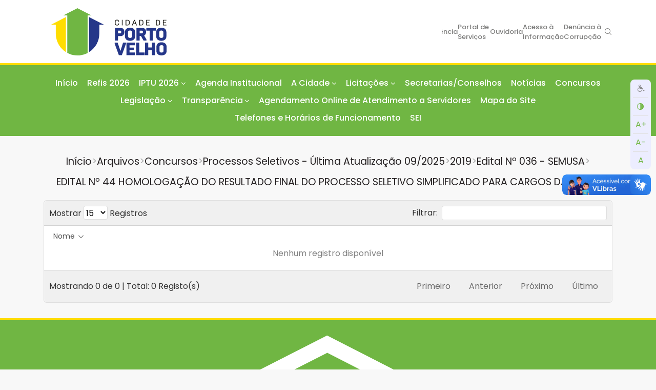

--- FILE ---
content_type: text/html; charset=UTF-8
request_url: https://www.portovelho.ro.gov.br/arquivos/lista/33487
body_size: 10940
content:
<!DOCTYPE html>
<!--[if IE 8]>
<html lang="pt-BR" class="ie8 no-js">
<![endif]-->
<!--[if IE 9]>
<html lang="pt-BR" class="ie9 no-js">
<![endif]-->
<!--[if !IE]><!-->
<html lang="pt-BR">
<!--<![endif]-->
<head>
    <meta charset="utf-8">
    <meta http-equiv="x-ua-compatible" content="ie=edge,chrome=1">
    <meta name="viewport" content="width=device-width, initial-scale=1">
    <meta name="csrf-token" content="VNPWhz2HJgCc5OZ5swKBeo3H5w0sj4to4hDc90vQ" />
    <meta name="theme-color" content="#70B643" />

			<meta property="og:url" content="https://www.portovelho.ro.gov.br"/>
		<meta property="og:type" content="website"/>
		<meta property="og:title" content="Prefeitura de Porto Velho"/>
		<meta property="og:description"
			  content="Porto Velho é um município brasileiro e capital do estado de Rondônia..."/>
	
					<meta property="og:image" content="https://www.portovelho.ro.gov.br/assets/site/img/Brasao.png"/>
		<meta property="og:image:secure_url" content="https://www.portovelho.ro.gov.br/assets/site/img/Brasao.png"/>
		<meta property="og:image:type" content="image/png"/>
		<meta property="og:image:width" content="1200"/>
		<meta property="og:image:height" content="786"/>
		<link rel="shortcut icon" href="/assets/images/favicon.png" type="image/x-icon">
	<link rel="stylesheet" href="https://cdn.jsdelivr.net/npm/bootstrap@4.5.3/dist/css/bootstrap.min.css"
		  integrity="sha384-TX8t27EcRE3e/ihU7zmQxVncDAy5uIKz4rEkgIXeMed4M0jlfIDPvg6uqKI2xXr2" crossorigin="anonymous">
	<script src="https://www.portovelho.ro.gov.br/assets/js/jquery.js"></script>


	<!-- Google tag (gtag.js) -->
	<script async src="https://www.googletagmanager.com/gtag/js?id=G-F8DT8W1LVM"></script>
	<script>
		window.dataLayer = window.dataLayer || [];
		function gtag(){dataLayer.push(arguments);}
		gtag('js', new Date());

		gtag('config', 'G-F8DT8W1LVM');
	</script>

	<script async src="https://www.googletagmanager.com/gtag/js?id=UA-167870312-1"></script>
	<script>
		window.dataLayer = window.dataLayer || [];

		function gtag() {
			dataLayer.push(arguments);
		}

		gtag('js', new Date());
		gtag('config', 'UA-167870312-1');
	</script>
	<noscript>www.googletagmanager.com</noscript>
	<noscript>window.dataLayer</noscript>
	<title>Prefeitura de Porto Velho</title>
		<link media="all" type="text/css" rel="stylesheet" href="https://fonts.googleapis.com/css2?family=Poppins:wght@200;400;500;600;700&amp;display=swap">

<link media="all" type="text/css" rel="stylesheet" href="https://fonts.googleapis.com/css2?family=Open+Sans:wght@400;700&amp;display=swap">



<link
        rel="stylesheet"
        type="text/css"
        href="https://cdn.jsdelivr.net/npm/@phosphor-icons/web@2.1.1/src/regular/style.css"
/>
<link
        rel="stylesheet"
        type="text/css"
        href="https://cdn.jsdelivr.net/npm/@phosphor-icons/web@2.1.1/src/fill/style.css"
/>
<link
        rel="stylesheet"
        type="text/css"
        href="https://cdn.jsdelivr.net/npm/@phosphor-icons/web@2.1.1/src/bold/style.css"
/>
<link media="all" type="text/css" rel="stylesheet" href="https://www.portovelho.ro.gov.br/assets/css/jquery.dataTables.min.css">


<link media="all" type="text/css" rel="stylesheet" href="https://www.portovelho.ro.gov.br/assets/site/theme23/css/style.css?v=09">

<link media="all" type="text/css" rel="stylesheet" href="https://www.portovelho.ro.gov.br/assets/site/theme23/css/mobile.css?v=09">

<link id="cssContraste" disabled="disabled" media="all" type="text/css" rel="stylesheet" href="https://www.portovelho.ro.gov.br/assets/site/theme23/css/contraste.css">





        <link href="https://www.portovelho.ro.gov.br/css/breadcrumbs.css" rel="stylesheet">
</head>
<body>
<a href="#content" accesskey="1" style="position: absolute; left: -999em;">Ir para conteúdo</a>
<div id="fb-root"></div>
<script async defer crossorigin="anonymous" src="https://connect.facebook.net/pt_BR/sdk.js#xfbml=1&version=v23.0"></script>
<noscript>https://connect.facebook.net</noscript>
<header class="bs">
	<div id="menuPrincipalWrapper">
		<div class="container">
			<div id="logo">
				<div class="page-logo">
    <a href="https://www.portovelho.ro.gov.br">
      <img src="https://www.portovelho.ro.gov.br/assets/site/img/logos/Prefeitura_Horizontal_Azul.svg" class="logo-default img-responsive no-print" alt="Logotipo da prefeitura de porto velho">
      <img src="https://www.portovelho.ro.gov.br/assets/site/img/Brasao_horizontal_branco.svg" class="logo-contraste img-responsive no-print" alt="Logotipo da prefeitura de porto velho">
    </a>
  </div>
			</div>


			<button class="navbar-toggler collapsed d-flex d-lg-none" type="button" data-toggle="collapse"
					data-target="#menuPrincipalContent" aria-controls="menuPrincipalContent" aria-expanded="false"
					aria-label="Toggle navigation">
				<!-- <span class="navbar-toggler-icon"></span> -->
				<span class="burger"></span>
			</button>

			<script>
				function togglePesquisa() {
					$("#links").toggleClass("m");
				}
			</script>
			<noscript>togglePesquisa()</noscript>

			<div id="campoBusca">
				<div id="links" class="m">
					<form id="formBusca" class="search-form form-inline" action="https://www.portovelho.ro.gov.br/pesquisar"
						  method="GET">
						<input type="hidden" name="_token" value="VNPWhz2HJgCc5OZ5swKBeo3H5w0sj4to4hDc90vQ">
						<input type="text" name="s" placeholder="Buscar">
						<button id="btnBusca" class="btn" type="submit">
							<i class="ph ph-magnifying-glass"></i>
						</button>
					</form>
					<button onclick="togglePesquisa()"><i class="ph-bold ph-x"></i></button>
				</div>

				<div id="menuOuvidoria">
											<a href="http://transparencia.portovelho.ro.gov.br/" target="_blank">Transparência</a>
					
					<a href="https://servicos.portovelho.ro.gov.br/" target="_blank">Portal de Serviços</a>

					<a href="https://ouvidoria.portovelho.ro.gov.br/" target="_blank">Ouvidoria</a>
					<a
							href="https://falabr.cgu.gov.br/web/login?tipo=8&redirect=/manifestacao/criar?tipo=8"
							target="_blank"> Acesso à Informação
					</a>
					<a
							href="https://falabr.cgu.gov.br/login/RO/PortoVelho/Identificacao?idFormulario=4&tipo=1&ReturnUrl=%2fpublico%2fRO%2fPortoVelho%2fmanifestacao%2fRegistrarDadosManifestacao%3fidFormulario%3d4%26tipo%3d1%26origem%3didp%26modo%3d"
							target="_blank"> Denúncia à Corrupção
					</a>
					<button onclick="togglePesquisa()"><i class="ph ph-magnifying-glass"></i></button>
				</div>
			</div>

		</div>
	</div>
			<nav id="menuPrincipal" class="navbar navbar-expand-lg navbar-light navbar-default">
  <div class="container">
    <div class="collapse navbar-collapse" id="menuPrincipalContent">
      <ul class="navbar-nav">
        <li class="nav-item">
            <form id="campoBuscaMobile" class="search-form form-inline" action="https://www.portovelho.ro.gov.br/pesquisar"
                  method="GET">
                <input type="hidden" name="_token" value="VNPWhz2HJgCc5OZ5swKBeo3H5w0sj4to4hDc90vQ">
                <input type="text" name="s" placeholder="Buscar">
                <button class="btn" type="submit">
                    <i class="ph ph-magnifying-glass"></i>
                </button>
            </form>
        </li>
                <li class="nav-item">
          <a class="nav-link" href="https://www.portovelho.ro.gov.br">Início</a>
        </li>
                                                <li class="nav-item">
          <a href="https://refis-porto-velho-2025.vercel.app/" class="nav-link"  >Refis 2026
                        
          </a>
                  </li>
                                                <li class="nav-item dropdown">
          <a href="https://gpi-trb.portovelho.ro.gov.br/ServerExec/acessoBase/?idPortal=dbde30ec-cf59-4803-9653-00121a704021" class="dropdown-toggle nav-link" data-toggle="dropdown" role="button" aria-expanded="false"  >IPTU 2026
                        
          </a>
                    <ul class="dropdown-menu">
                                    
            <li class="nav-item">
                        <a class="dropdown-item" 
            href="https://gpi-trb.portovelho.ro.gov.br/ServerExec/acessoBase/?idPortal=dbde30ec-cf59-4803-9653-00121a704021">
            	 Acesso ao Portal
                            </a>
			            </li>

                      </ul>
                  </li>
                                                <li class="nav-item">
          <a href="https://servicos.portovelho.ro.gov.br/agenda" class="nav-link" target="_blank" >Agenda Institucional
                        
          </a>
                  </li>
                                                <li class="nav-item dropdown">
          <a href="/artigo/17800/a-cidade" class="dropdown-toggle nav-link" data-toggle="dropdown" role="button" aria-expanded="false"  >A Cidade
                        
          </a>
                    <ul class="dropdown-menu">
                                    
            <li class="nav-item">
                        <a class="dropdown-item" 
            href="/artigo/17800/a-cidade">
            	 Perfil
                            </a>
			            </li>

                        
            <li class="nav-item">
                          <a id="indicadores" class="dropdown-item" target="_blank"
                role="button" style="display: flex; align-items: center">
				 Indicadores <i class="ph-bold ph-caret-right" style="margin-left:auto; font-size: .8rem;"></i>
              </a>
              <ul id="indicadores-filho" class="dropdown-menu" style="width: 250px">
	              <li class="nav-item">
		              <a style="min-width: unset; width: 250px" target="_blank" class="dropdown-item" href="https://sempog.portovelho.ro.gov.br/artigo/44690/anuarios-estatisticos">Anuários</a>
	              </li>
	              <li class="nav-item">
		              <a style="min-width: unset; width: 250px" target="_blank" class="dropdown-item" href="https://cidades.ibge.gov.br/brasil/ro/porto-velho/panorama">IBGE Cidades</a>
	              </li>
	              <li class="nav-item">
		              <a style="min-width: unset; width: 250px" target="_blank" class="dropdown-item" href="https://censo2022.ibge.gov.br/panorama/">Panorama do Censo 2022</a>
	              </li>
              </ul>
			            </li>

                        
            <li class="nav-item">
                        <a class="dropdown-item" target="_blank"
            href="https://geoportal.portovelho.ro.gov.br/observatorio/index.html">
            	 Observatório Municipal
                            </a>
			            </li>

                        
            <li class="nav-item">
                        <a class="dropdown-item" 
            href="/artigo/21740/prefeitos-de-porto-velho">
            	 Prefeitos de Porto Velho
                            </a>
			            </li>

                        
            <li class="nav-item">
                        <a class="dropdown-item" 
            href="/artigo/24124/hino-de-porto-velho">
            	 Hino de Porto Velho
                            </a>
			            </li>

                        
            <li class="nav-item">
                        <a class="dropdown-item" 
            href="/artigo/22645/o-prefeito">
            	 O Prefeito
                            </a>
			            </li>

                        
            <li class="nav-item">
                        <a class="dropdown-item" 
            href="/artigo/50437/vice-prefeita">
            	 Vice-Prefeita
                            </a>
			            </li>

                        
            <li class="nav-item">
                        <a class="dropdown-item" target="_blank"
            href="https://www.portovelho.ro.gov.br/artigo/33263/fale-conosco">
            	 Fale Conosco
                            </a>
			            </li>

                      </ul>
                  </li>
                                                <li class="nav-item dropdown">
          <a href="/menu/56/licitacoes" class="dropdown-toggle nav-link" data-toggle="dropdown" role="button" aria-expanded="false"  >Licitações
                        
          </a>
                    <ul class="dropdown-menu">
                                    
            <li class="nav-item">
                        <a class="dropdown-item" 
            href="https://atas.portovelho.ro.gov.br">
            	 Atas de Registro de Preços
                            </a>
			            </li>

                        
            <li class="nav-item">
                        <a class="dropdown-item" 
            href="https://transparencia.portovelho.ro.gov.br/ChamamentoPublico/Listar/">
            	 Chamamento Público
                            </a>
			            </li>

                        
            <li class="nav-item">
                        <a class="dropdown-item" 
            href="https://www.portovelho.ro.gov.br/arquivos/lista/28428/chamamento-publico">
            	 Editais de chamamento público
                            </a>
			            </li>

                        
            <li class="nav-item">
                        <a class="dropdown-item" 
            href="https://compras.portovelho.ro.gov.br/Licitacoes/Listar/?mod=7">
            	 Concorrência
                            </a>
			            </li>

                        
            <li class="nav-item">
                        <a class="dropdown-item" 
            href="https://compras.portovelho.ro.gov.br/Licitacoes/Listar/?mod=2">
            	 Convite
                            </a>
			            </li>

                        
            <li class="nav-item">
                        <a class="dropdown-item" 
            href="https://compras.portovelho.ro.gov.br/Saude/Site/Principal/">
            	 Licitações da Saúde
                            </a>
			            </li>

                        
            <li class="nav-item">
                        <a class="dropdown-item" 
            href="https://compras.portovelho.ro.gov.br/Licitacoes/Listar/?mod=1">
            	 Pregão Eletrônico
                            </a>
			            </li>

                        
            <li class="nav-item">
                        <a class="dropdown-item" 
            href="https://compras.portovelho.ro.gov.br/Licitacoes/Listar/?mod=6">
            	 Pregão Presencial
                            </a>
			            </li>

                        
            <li class="nav-item">
                        <a class="dropdown-item" 
            href="https://compras.portovelho.ro.gov.br/Licitacoes/Listar/?mod=8">
            	 Tomadas de Preços
                            </a>
			            </li>

                        
            <li class="nav-item">
                        <a class="dropdown-item" 
            href="https://compras.portovelho.ro.gov.br/Licitacoes/Listar/?mod=9">
            	 Leilão
                            </a>
			            </li>

                        
            <li class="nav-item">
                        <a class="dropdown-item" 
            href="https://compras.portovelho.ro.gov.br/Licitacoes/Listar/?mod=11">
            	 Compras Emergenciais COVID-19
                            </a>
			            </li>

                        
            <li class="nav-item">
                        <a class="dropdown-item" 
            href="https://transparencia.portovelho.ro.gov.br/arquivos/lista/145/legislacao-de-licitacoes">
            	 Legislação e Manuais de Orientação
                            </a>
			            </li>

                        
            <li class="nav-item">
                        <a class="dropdown-item" 
            href="https://compras.portovelho.ro.gov.br/">
            	 Orientação Portal de Compras
                            </a>
			            </li>

                        
            <li class="nav-item">
                        <a class="dropdown-item" 
            href="https://transparencia.portovelho.ro.gov.br/despesas/contratos">
            	 Contratos
                            </a>
			            </li>

                      </ul>
                  </li>
                                                <li class="nav-item">
          <a id="abreMenu" href="#" class="nav-link" onclick="openNav()">Secretarias/Conselhos</a>
        </li>
                                                <li class="nav-item">
          <a href="https://novo.portovelho.ro.gov.br/noticias" class="nav-link"  >Notícias
                        
          </a>
                  </li>
                                                <li class="nav-item">
          <a href="/arquivos/lista/58/concursos" class="nav-link"  >Concursos
                        
          </a>
                  </li>
                                                <li class="nav-item dropdown">
          <a href="/menu/22/legislacao" class="dropdown-toggle nav-link" data-toggle="dropdown" role="button" aria-expanded="false"  >Legislação
                        
          </a>
                    <ul class="dropdown-menu">
                                    
            <li class="nav-item">
                        <a class="dropdown-item" target="_blank"
            href="https://sapl.portovelho.ro.leg.br/norma/pesquisar">
            	 Municipal
                            </a>
			            </li>

                        
            <li class="nav-item">
                        <a class="dropdown-item" 
            href="https://transparencia.portovelho.ro.gov.br/arquivos?pasta=21716">
            	 Portarias Municipais
                            </a>
			            </li>

                        
            <li class="nav-item">
                        <a class="dropdown-item" target="_blank"
            href="https://sapl.al.ro.leg.br/norma/pesquisar">
            	 Estadual
                            </a>
			            </li>

                        
            <li class="nav-item">
                        <a class="dropdown-item" target="_blank"
            href="https://www4.planalto.gov.br/legislacao">
            	 Federal
                            </a>
			            </li>

                      </ul>
                  </li>
                                                <li class="nav-item dropdown">
          <a href="https://transparencia.portovelho.ro.gov.br/" class="dropdown-toggle nav-link" data-toggle="dropdown" role="button" aria-expanded="false"  >Transparência
                        
          </a>
                    <ul class="dropdown-menu">
                                    
            <li class="nav-item">
                        <a class="dropdown-item" target="_blank"
            href="https://esic.portovelho.ro.gov.br/sistema/site/index.html">
            	 E-sic
                            </a>
			            </li>

                        
            <li class="nav-item">
                        <a class="dropdown-item" target="_blank"
            href="https://transparencia.portovelho.ro.gov.br">
            	 Transparência
                            </a>
			            </li>

                      </ul>
                  </li>
                                                <li class="nav-item">
          <a href="https://agendamentoonline.portovelho.ro.gov.br/" class="nav-link" target="_blank" >Agendamento Online de Atendimento a Servidores
                        
          </a>
                  </li>
                                                <li class="nav-item">
          <a href="/mapa-do-site" class="nav-link"  >Mapa do Site
                        
          </a>
                  </li>
                                                <li class="nav-item">
          <a href="https://servicos.portovelho.ro.gov.br/contatos" class="nav-link"  >Telefones e Horários de Funcionamento
                        
          </a>
                  </li>
                                <a class="nav-link" target="_blank" href="https://www.portovelho.ro.gov.br/sei">SEI</a>
      </ul>
      
      <div class="titulo-menu">
        Menu Ouvidoria
      </div>

      <ul class="navbar-nav" id="menuOuvidoriaMobile">
        <li class="nav-item">
          <a class="nav-link" href="http://transparencia.portovelho.ro.gov.br/" target="_blank">Transparência</a>
        </li>
        <li class="nav-item">
          <a class="nav-link" href="https://ouvidoria.portovelho.ro.gov.br/" target="_blank">Ouvidoria</a>
        </li>
        <li class="nav-item">
          <a class="nav-link" href="https://falabr.cgu.gov.br/web/login?tipo=8&redirect=/manifestacao/criar?tipo=8" target="_blank">Acesso à informação</a>
        </li>
        <li class="nav-item">
          <a class="nav-link" href="https://transparencia.portovelho.ro.gov.br/prevencao-corrupcao" target="_blank">DENÚNCIA CORRUPÇÃO</a>
        </li>
        <li class="nav-item">
          <a class="nav-link" target="_blank" href="https://www.portovelho.ro.gov.br/sei">SEI</a>
        </li>
      </ul>

          </div>
  </div>
</nav>

  <div id="mySidenav" class="sidenav">
    <div id="mySidenavInner">
        <a href="javascript:void(0)" class="closebtn" onclick="closeNav()">&times;</a>

        <div id="secretariasTitulo">Secretarias</div>

        <input id="filtrarSecretarias" type="text" placeholder="Filtrar...">

        <div id="listaSecretarias">
            <!-- Secretarias will be loaded dynamically from the API -->
        </div>

        <script>
            document.addEventListener('DOMContentLoaded', function() {
                const secretariasAdicionais = [
                    {
                        id: "manual-1",
                        sigla: "CGPPP",
                        descricao: "Conselho Gestor do Programa de Parceria Público-Privada"
                    },
                    {
                        id: "manual-2",
                        sigla: "CGFP",
                        descricao: "Conselho Gestor Faculdade Prefeitura"
                    },
                    {
                        id: "manual-3",
                        sigla: "CME",
                        descricao: "Conselho Municipal de Educação"
                    }
                ]
                // Fetch secretarias from the API
                fetch('https://servicos.portovelho.ro.gov.br/api/v1/publica/secretarias?fields=id,sigla,descricao')
                    .then(response => {
                        if (!response.ok) {
                            throw new Error('Network response was not ok');
                        }
                        return response.json();
                    })
                    .then(data => {
                        const todasSecretarias = [...data, ...secretariasAdicionais];
                        const listaSecretarias = document.getElementById('listaSecretarias');
                        
                        // Clear any existing content
                        listaSecretarias.innerHTML = '';
                        
                        // Map of siglas to their URLs (based on the original hardcoded list)
                        const urlMap = {
                            'ADPVH': 'https://ad.portovelho.ro.gov.br/',
                            'ARPV': 'https://arpv.portovelho.ro.gov.br/',
                            'CGM': 'https://cgm.portovelho.ro.gov.br/',
                            'CGP': 'https://www.portovelho.ro.gov.br/cgp',
                            'CME': 'https://cme.portovelho.ro.gov.br/',
                            'CMS': 'https://cms.portovelho.ro.gov.br/',
                            'CGFP': 'https://cgfp.portovelho.ro.gov.br/',
                            'EMDUR': 'https://emdurportovelho.com.br/',
                            'FUNCULTURAL': 'https://funcultural.portovelho.ro.gov.br/',
                            'GABINETE DO VICE-PREFEITO': 'https://www.portovelho.ro.gov.br/artigo/14748/gabinete-do-vice-prefeito',
                            'IPAM': 'https://www.ipam.ro.gov.br/',
                            'PGM': 'https://pgm.portovelho.ro.gov.br/',
                            'SGG': 'https://sgg.portovelho.ro.gov.br/',
                            'CMDDM': 'https://cmddm.portovelho.ro.gov.br/',
                            'SMD': 'https://smd.portovelho.ro.gov.br/',
                            'SMTI': 'https://smti.portovelho.ro.gov.br/',
                            'SMC': 'https://smc.portovelho.ro.gov.br/',
                            'Defesa Civil': 'https://defesacivil.portovelho.ro.gov.br/',
                            'SGP': 'https://sgp.portovelho.ro.gov.br/',
                            'SEMAD': 'https://semad.portovelho.ro.gov.br/',
                            'SML': 'https://sml.portovelho.ro.gov.br/',
                            'SEMASF': 'https://semasf.portovelho.ro.gov.br/',
                            'Mulheres': 'https://www.portovelho.ro.gov.br/artigo/18289/coordenadoria-municipal-de-mulheres',
                            'SEMED': 'https://semed.portovelho.ro.gov.br',
                            'SEMES': 'https://semes.portovelho.ro.gov.br/',
                            'Viva Bem': 'https://vivabem.portovelho.ro.gov.br/',
                            'SEMESC': 'https://semesc.portovelho.ro.gov.br/',
                            'SEMFAZ': 'https://semfaz.portovelho.ro.gov.br/',
                            'SEMAGRIC': 'https://semagric.portovelho.ro.gov.br/',
                            'SEMDESTUR': 'https://semdestur.portovelho.ro.gov.br/',
                            'SEMA': 'https://sema.portovelho.ro.gov.br/',
                            'SEMUSB': 'https://semusb.portovelho.ro.gov.br/',
                            'SEMOB': 'https://semob.portovelho.ro.gov.br/',
                            'SEMPOG': 'https://sempog.portovelho.ro.gov.br',
                            'SEMTRAN': 'https://semtran.portovelho.ro.gov.br',
                            'SEMUR': 'https://semur.portovelho.ro.gov.br',
                            'SEMUSA': 'https://semusa.portovelho.ro.gov.br'
                        };
                        const urlMapAdicional = {
                            'CGPPP': 'https://cgp.portovelho.ro.gov.br',
                            'CGFP': 'https://cgfp.portovelho.ro.gov.br',
                            'CME': 'https://cme.portovelho.ro.gov.br/'
                        }

                        Object.assign(urlMap, urlMapAdicional);
                        
                        // Generate HTML for each secretaria
                        todasSecretarias.forEach(secretaria => {
                            // Create the link element
                            const link = document.createElement('a');
                            link.className = 'sec-link';
                            
                            // Determine the URL for this secretaria
                            // If we have a specific URL in our map, use it, otherwise generate one based on the sigla
                            const sigla = secretaria.sigla;
                            if (urlMap[sigla]) {
                                link.href = urlMap[sigla];
                            } else {
                                // Default URL pattern
                                link.href = `https://${sigla.toLowerCase()}.portovelho.ro.gov.br/`;
                            }
                            
                            link.target = '_blank';
                            
                            // Create the nome element
                            const nome = document.createElement('div');
                            nome.className = 'sec-nome';
                            nome.textContent = sigla;
                            
                            // Create the funcao element
                            const funcao = document.createElement('div');
                            funcao.className = 'sec-funcao';
                            funcao.textContent = secretaria.descricao;
                            
                            // Append the nome and funcao elements to the link
                            link.appendChild(nome);
                            link.appendChild(funcao);
                            
                            // Append the link to the lista
                            listaSecretarias.appendChild(link);
                        });
                    })
                    .catch(error => {
                        console.error('Error fetching secretarias:', error);
                        
                        // In case of error, display a message
                        const listaSecretarias = document.getElementById('listaSecretarias');
                        listaSecretarias.innerHTML = '<div class="error-message">Não foi possível carregar as secretarias. Por favor, tente novamente mais tarde.</div>';
                    });
            });
        </script>
    </div>
</div>
	</header>

<main id="content">
	<div class="container">
				
					<!-- <div class="row">
            <div class="col-md-12">
                <a href="javascript:history.go(-1)" class="btn btn-light">
                    <i class="ph ph-arrow-left" aria-hidden="true"></i> Voltar </a>
            </div>
        </div> -->
		
									
					<div class="row portlet light arquivos">
				<div class="col-md-12">
																																			<div id="breadcrumb">
							<a href="/">Início</a><span> > </span><a href="/arquivos">Arquivos</a>
															<span> > </span><a href="/arquivos/lista/58">Concursos</a>
															<span> > </span><a href="/arquivos/lista/1127">Processos Seletivos - Última Atualização 09/2025</a>
															<span> > </span><a href="/arquivos/lista/31595">2019</a>
															<span> > </span><a href="/arquivos/lista/33262">Edital Nº 036 - SEMUSA</a>
															<span> > </span><a href="/arquivos/lista/33487">EDITAL Nº 44 HOMOLOGAÇÃO DO RESULTADO FINAL DO PROCESSO SELETIVO SIMPLIFICADO PARA CARGOS DA SAÚDE</a>
														<!-- <span> > </span><a href="#">EDITAL Nº 44 HOMOLOGAÇÃO DO RESULTADO FINAL DO PROCESSO SELETIVO SIMPLIFICADO PARA CARGOS DA SAÚDE</a> -->
						</div>
									</div>
				
				<div class="table-responsive col-md-12">
					<div id="tabela-pesquisa" class="">
    <div id="filtroDatatables">
    </div>
<table id="datatablesgrid" class="table">
    <colgroup>
                    <col class="con0"/>
            </colgroup>
    <thead id="tb-head-strip">
    <tr>
                    <th align="" valign="middle" class="head0">Nome</th>
            </tr>
    </thead>
    <tbody>
        </tbody>

</table>
    <script type="text/javascript">
    jQuery(document).ready(function () {
        // dynamic table
        oTabledatatablesgrid = jQuery('#datatablesgrid').dataTable(
                { "dom":"lBfrtip",
"buttons":[ "copy",
"csv",
"excel",
"pdf",
"print" ],
"sPaginationType":"full_numbers",
"bProcessing":true,
"responsive":true,
"bStateSave":true,
"order":[ [ 0,
"desc" ] ],
"iDisplayLength":15,
"deferRender":true,
"searchDelay":400,
"sAjaxSource":"https:\/\/www.portovelho.ro.gov.br\/arquivos\/datatablearquivos\/33487\/\/",
"bServerSide":true,
"fnDrawCallback":function( oSettings ) {
                   $('[data-toggle="tooltip"]').tooltip();
                } }

        );

        $("thead tr th input").keyup(function () {
            /* Filter on the column (the index) of this element */
            oTabledatatablesgrid.fnFilter(this.value, $("thead input").index(this));
        });

        $("#filtro input").keyup(function () {
            /* Filter on the column (the index) of this element */
            oTabledatatablesgrid.fnFilter(this.value, $("#filtro input").index(this));
        });


        $("#filtro select").on('change', function () {
            /* Filter on the column (the index) of this element */
            oTabledatatablesgrid.fnFilter(this.value, this.id);

        });

        /*
         * Support functions to provide a little bit of 'user friendlyness' to the textboxes in
         * the footer
         */
//        $("thead input").each( function (i) {
//            asInitVals[i] = this.value;
//        } );


        $("thead tr th input").focus(function () {
            if (this.className == "search_init") {
                this.className = "";
                this.value = "";
            }
        });

        $("thead tr th input").blur(function (i) {
            if (this.value == "") {
                this.className = "search_init";
                this.value = asInitVals[$("thead tr th input").index(this)];
            }
        });
        // $('div.dataTables_filter input').unbind();
        // $("div.dataTables_filter input").keyup(function (e) {
        //
        //     if (e.keyCode == 13) {
        //         oTabledatatablesgrid.fnFilter(this.value);
        //     }
        // });

        /**
         * Personalizando a busca
         *
         */

        $('#datatablesgrid_filter input').unbind();
        $("#datatablesgrid_filter input").keyup(function (e) {

            if (e.keyCode == 13 || this.value == "") {
                oTabledatatablesgrid.fnFilter(this.value);
            }
        });


        //        /**
        //         * pesquisa
        //         */
        //        $("#filtro input").focus( function () {
        //            if ( this.className == "search_init" )
        //            {
        //                this.className = "";
        //                this.value = "";
        //            }
        //        } );
        //
        //        $("#filtro input").blur( function (i) {
        //            if ( this.value == "" )
        //            {
        //                this.className = "search_init";
        //                this.value = asInitVals[$("#filtro input").index(this)];
        //            }
        //        } );


    })
    ;
</script>


</div>


				</div>
				<script>
                  $('#datatablesgrid').on('draw.dt', function () {
                    let tr = $('.separador').parents('tr');
                    $("<tr><td id='dtseparador' title='Estas pastas aparecem por padrão em todos os portais da prefeitura'>Pastas do perfil Transparência <i class='ph ph-arrow-bend-right-down' style='margin:9px 0 0 4px;'></i></td></tr>").insertBefore(tr);
                  });
				</script>
			</div>
				
		
		
				
			</div>

	

	
	
	
	
</main>
<footer>
	<div class="container">
		<div class="row">
							<div class="col">
    <img id="brasaoRodape" class="mb-3" src="/assets/site/img/logos/Prefeitura_Vertical_Azul.svg" alt="">

    <address class="mb-2">
        Avenida 7 de Setembro, 237 <br>
        Esquina com Avenida Farquar <br>
    </address>

    <div id="linksRedesSociais" class="mb-2">
        <a href="https://www.facebook.com/PrefeituraPVH" target="_blank">
            <i class="ph ph-facebook-logo" title="Facebook"></i>
            <span class="sr-only">Facebook da prefeitura</span>
        </a>
        <a href="https://www.instagram.com/prefeitura.pvh/" target="_blank">
            <i class="ph ph-instagram-logo" title="Instagram"></i>
            <span class="sr-only">Instagram da prefeitura</span>
        </a>
        <a href="https://www.youtube.com/channel/UC1wYqZqy0-Y2h_ZrXUiXwvg" target="_blank">
            <i class="ph ph-youtube-logo" title="YouTube"></i>
            <span class="sr-only">Youtube da prefeitura</span>
        </a>
    </div>

    <ul id="linksRodape">
        <li>
            <a href="https://www.portovelho.ro.gov.br/arquivos">Arquivos</a>
        </li>
        <li>
            <a href="https://www.portovelho.ro.gov.br/noticias">Not&iacute;cias</a>
        </li>
        <li>
            <a href="https://www.portovelho.ro.gov.br/paginas">P&aacute;ginas</a>
        </li>
        <li>
            <a href="https://www.portovelho.ro.gov.br/galerias">Galerias</a>
        </li>
        <li>
            <a href="http://www.portovelho.ro.gov.br/dom" target="_blank">Diário Oficial</a>
        </li>
        <li>
            <a href="http://compras.portovelho.ro.gov.br/">Portal de Compras</a>
        </li>
        <li>
            <a href="http://softwarelivre.portovelho.ro.gov.br/">Software Livre</a>
        </li>
        <li>
            <a href="http://todentropvh.com/" target="_blank">Tô Dentro PVH</a>
        </li>
        <li>
            <a href="http://asesweb.governoeletronico.gov.br" target="_blank">Avaliação ASES</a>
        </li>
    </ul>
</div>

											</div>
	</div>
</footer>

<div id="avisoCookie">
	<div class="container">
		Utilizamos cookies em acordo com a Lei Geral de Proteção de Dados (LGPD) e, ao continuar navegando, você
		concorda
		com estas condições.
		<button class="btn btn-warning" onclick=" aceitaCookie()">OK</button>
	</div>
</div>

<div id="posFooter">
  <div>
      2026 &copy; Prefeitura de Porto Velho - RO - SMTI
  </div>
</div>


<script src="https://cdn.jsdelivr.net/npm/bootstrap@4.5.3/dist/js/bootstrap.bundle.min.js"
		integrity="sha384-ho+j7jyWK8fNQe+A12Hb8AhRq26LrZ/JpcUGGOn+Y7RsweNrtN/tE3MoK7ZeZDyx"
		crossorigin="anonymous"></script>
<noscript>https://cdn.jsdelivr.net</noscript>

<!--[if lt IE 9]>

<script src="https://www.portovelho.ro.gov.br/assets/global/plugins/respond.min.js"></script>

<script src="https://www.portovelho.ro.gov.br/assets/global/plugins/excanvas.min.js"></script>

<![endif]-->


<script src="https://www.portovelho.ro.gov.br/assets/site/global/plugins/jquery-ui/jquery-ui.min.js"></script>

<script src="https://www.portovelho.ro.gov.br/assets/site/global/plugins/jquery-slimscroll/jquery.slimscroll.min.js"></script>

<script src="https://www.portovelho.ro.gov.br/assets/site/global/plugins/jquery.cokie.min.js"></script>

<script src="https://www.portovelho.ro.gov.br/assets/site/global/plugins/uniform/jquery.uniform.min.js"></script>


<script src="https://www.portovelho.ro.gov.br/assets/site/global/scripts/metronic.js"></script>

<script src="https://www.portovelho.ro.gov.br/assets/site/layout3/scripts/layout.js"></script>

<script src="https://www.portovelho.ro.gov.br/assets/site/layout3/scripts/demo.js"></script>

<script src="https://www.portovelho.ro.gov.br/assets/site/js/jquery.maskedinput.min.js"></script>

<script src="https://www.portovelho.ro.gov.br/assets/site/js/shortcut.js"></script>


<script src="https://www.portovelho.ro.gov.br/assets/global/plugins/select2/select2.min.js"></script>


<script src="https://www.portovelho.ro.gov.br/assets/site/js/jquery.magnific-popup.min.js"></script>


<script src="https://www.portovelho.ro.gov.br/assets/site/js/jquery.maskMoney.js"></script>

<script>
    jQuery(document).ready(function () {
        Metronic.init(); // init metronic core components
        Layout.init(); // init current layout
//        ComponentsDropdowns.init();
    });
</script>


<script src="https://www.portovelho.ro.gov.br/assets/site/js/custom.js"></script>

<script src="https://www.portovelho.ro.gov.br/assets/admin/js/custom.js"></script>



<script>
    if ($.cookie('contraste') === 'on') {
      let contraste = document.getElementById("cssContraste");
      contraste.disabled = !contraste.disabled;
    }
    $('.img-popup-link').magnificPopup({type: 'image'});


    //OUTLINE na navegação pela tecla TAB
    $(window).keyup(function (e) {
        var code = (e.keyCode ? e.keyCode : e.which);
        if (code == 9 && $('a:focus').length) {
            $('a').blur(function () {
                $(this).css('outline', 'none');
            });
            $('a:focus').css('outline', '4px solid #f36a5a');
        }
    });

    //Destaque no "Consulta online do Servidor"
    $('.row.acesso-rapido a:contains("Consulta Online do Servidor")').css("color", "#DC0000");
    $('.row.acesso-rapido h3:contains("Inscrições")').css("font-weight", "bold");


    //Carousel INFORMACOES rodando 1 por 1 (4 itens!)
    (function () {
        $('.carousel-umporum .item').each(function () {
            var itemToClone = $(this);

            for (var i = 1; i < 4; i++) {
                itemToClone = itemToClone.next();

                // wrap around if at end of item collection
                if (!itemToClone.length) {
                    itemToClone = $(this).siblings(':first');
                }

                // grab item, clone, add marker class, add to collection
                itemToClone.children(':first-child').clone()
                    .addClass("cloneditem-" + (i))
                    .appendTo($(this));
            }
        });
    }());

    //rolagem suave para o topo
    $('#icone-up').click(function () {
        $("html, body").animate({scrollTop: 0}, "slow");
        return false;
    });

</script>

<script>
    //tema escuro
    var temaEscuroLink = "https://www.portovelho.ro.gov.br/assets/site/css/tema_escuro.css?v=1.10";
    jQuery(function ($) {
        $(".tema_escuro").click(
            function (e) {
                if ($.cookie('tema_escuro') === null) {
                    $.cookie('tema_escuro', 'on');
                    $('#contraste-link').attr("href", temaEscuroLink);
                    $('body').addClass('body-escuro');
                    e.preventDefault();
                    return false
                } else {
                    if ($.cookie('tema_escuro') == 'on') {
                        $.cookie('tema_escuro', 'off');
                        $('#contraste-link').attr("href", "/assets/site/css/pd.css");
                        $('body').removeClass('body-escuro');
                        e.preventDefault();
                        return false
                    } else {
                        $.cookie('tema_escuro', 'on');
                        $('#contraste-link').attr("href", temaEscuroLink);
                        $('body').addClass('body-escuro');
                        e.preventDefault();
                        return false
                    }
                }
            });
        if ($.cookie('tema_escuro') == 'on') {
            $('#contraste-link').attr("href", temaEscuroLink);
            $('body').addClass('body-escuro');
            return false
        }
    });
</script>

            <script>
    (function(i,s,o,g,r,a,m){i['GoogleAnalyticsObject']=r;i[r]=i[r]||function(){
            (i[r].q=i[r].q||[]).push(arguments)},i[r].l=1*new Date();a=s.createElement(o),
        m=s.getElementsByTagName(o)[0];a.async=1;a.src=g;m.parentNode.insertBefore(a,m)
    })(window,document,'script','https://www.google-analytics.com/analytics.js','ga');

    ga('create', 'UA-99614129-1', 'auto');
    ga('send', 'pageview');

</script>    
<script>
    //alterar tamanho da fonte
    var toriginal = parseInt($("body").css("font-size"));
    var tf = toriginal;

    function aplicaFonte() {
        $.cookie('fontsize', tf);
        $("body").css("font-size", tf + "px");
    }

    jQuery(function ($) {
        if ($.cookie('fontsize') != null) { // cookie já existe, pegue o valor dele
            $("body").css("font-size", $.cookie('fontsize') + "px");
        } else { // cookie não existe, crie
            $.cookie('fontsize', toriginal);
        }
    });

    $("#aumentaFonte").click(function () {
        if (tf < 24) {
            tf += 2;
            aplicaFonte();
        }
    });

    $("#fonteOriginal").click(function () {
        tf = toriginal;
        aplicaFonte();
    });

    $("#diminuiFonte").click(function () {
        if (tf > 8) {
            tf -= 2;
            aplicaFonte();
        }
    });
</script>

<script>
    function setCookie(cname, cvalue, exminutes) { // string, string, int
        var d = new Date();
        d.setTime(d.getTime() + (exminutes * 60 * 1000));
        var expires = "expires=" + d.toUTCString();
        document.cookie = cname + "=" + cvalue + ";" + expires + ";path=/";
    }

    function getCookie(cname) {
        var name = cname + "=";
        var decodedCookie = decodeURIComponent(document.cookie);
        var ca = decodedCookie.split(';');
        for (var i = 0; i < ca.length; i++) {
            var c = ca[i];
            while (c.charAt(0) == ' ') {
                c = c.substring(1);
            }
            if (c.indexOf(name) == 0) {
                return c.substring(name.length, c.length);
            }
        }
        return "";
    }

    function checkCookie(cname) {
        var username = getCookie(cname);
        if (username != "") {
            return true;
        } else {
            return false;
        }
    }

    function deleteCookie(cname) {
        document.cookie = cname + "=; expires=Thu, 01 Jan 1970 00:00:00 UTC; path=/;";
    }

    $("#cpf, .cpfjs").mask("999.999.999-99");
    $("#telefone").mask("(99) 99999-999?9");
    $("#cep").mask("99999-999");
    $("#rendaFamiliar").maskMoney({thousands:'.', decimal:','});

</script>

<script>
	$('#formBusca input').keyup(function () {
        $('#msgNovo').hide();
	});
</script>

<script>
  function imgParaSvg() {
    document.querySelectorAll('img.logo-default').forEach(function(img) {
      const imgURL = img.getAttribute('src');
      fetch(imgURL)
        .then(response => response.text())
        .then(data => {
          const parser = new DOMParser();
          const svg = parser.parseFromString(data, 'image/svg+xml').querySelector('svg');
          if (svg) {
            for (let i = 0; i < img.attributes.length; i++) {
              const attr = img.attributes[i];
              if (attr.name !== 'src') {
                svg.setAttribute(attr.name, attr.value);
              }
            }
            img.parentNode.replaceChild(svg, img);
            svg.classList.add('animar-svg');
            document.getElementById("logoFinal").classList.add('mostrar-logo');
          }
        })
        .catch(error => console.error('Erro ao carregar o SVG:', error));
    });
  }
  if(Math.floor(Math.random() * 10) == 1){
    window.onload = imgParaSvg;
  }
</script>







<script src="https://www.portovelho.ro.gov.br/assets/site/theme23/js/scripts.js"></script>

<script src="https://www.portovelho.ro.gov.br/assets/js/jquery.dataTables.min.js"></script>

<script src="https://www.portovelho.ro.gov.br/assets/js/jquery.dataTables.columnFilter.js"></script>

<script src="https://www.portovelho.ro.gov.br/assets/site/global/plugins/jquery-ui/jquery-ui.min.js"></script>



<ul id="menuAcessibilidade" class="d-none d-lg-block">
  <li><i class="ph ph-wheelchair"></i></li>
  <li><a href="#" onclick="contraste()" class="acontraste" title="Ativa ou desativa o alto contraste" accesskey="6">
      <i class="ph ph-circle-half"></i>&#8203;</a></li>
  <li><a href="#" onclick="aumentaFonte()" id="aumentaFonte" title="Aumenta o tamanho da fonte">A+</a></li>
  <li><a href="#" onclick="diminuiFonte()" id="diminuiFonte" title="Diminui o tamanho da fonte">A-</a></li>
  <li><a href="#" onclick="restauraFonte()" id="fonteOriginal" title="Retorna ao tamanho original da fonte">A</a>
  </li>
</ul>
<script>
	$.ajaxSetup({
		headers: {
			'X-CSRF-TOKEN': $('meta[name="csrf-token"]').attr('content')
		}
	});
</script>
<noscript>$.ajaxSetup</noscript>
<div vw class="enabled">
	<div vw-access-button class="active"></div>
	<div vw-plugin-wrapper>
		<div class="vw-plugin-top-wrapper"></div>
	</div>
</div>
<script src="https://vlibras.gov.br/app/vlibras-plugin.js"></script>
<script>
	new window.VLibras.Widget('https://vlibras.gov.br/app');
</script>
<noscript>window.VLibras.Widget</noscript>
</body>
</html>


--- FILE ---
content_type: text/css
request_url: https://www.portovelho.ro.gov.br/assets/site/theme23/css/style.css?v=09
body_size: 7992
content:
@font-face {
    font-family: "AvenirLTStd";
    src: url("/assets/site/theme23/fonts/AvenirLTStd-Black.otf");
}

@font-face {
    font-family: "AvenirLTStd-Book";
    src: url("/assets/site/theme23/fonts/AvenirLTStd-Book.otf");
}

:root {
    font-size: 1rem;
    --azul: #263789;
    --amarelo:#FFDD00;
    --verde: #70B643;
    --preto: #231f20;
}

html {
    height: 100%;
    -webkit-font-smoothing: antialiased;
    -moz-osx-font-smoothing: grayscale;
}

body {
    height: 100%;
    -webkit-font-smoothing: antialiased;
    -moz-osx-font-smoothing: grayscale;
    font-family: "Poppins", sans-serif;
    background: #f8f8f8;
    color: var(--preto);
}

ul {
    list-style: none;
    margin: 0;
    padding: 0;
}

ul li .ph {
    font-size: 1.125rem;
}

ul li .ph-bold {
    font-size: 1.125rem;
}

a {
    color: var(--verde);
    text-decoration: none;
}

a:hover {
    color: var(--verde);
    text-decoration: none;
}

a[href*="mailto"] {
    text-decoration: underline;
}

img {
    border-radius: 6px;
    object-fit: cover;
}

.carousel .ph {
    color: var(--preto);
    font-size: 40px;
}

.carousel .ph-bold {
    color: var(--preto);
    font-size: 40px;
    background: black;
    border-radius: 8px;
}

.titulo-sessao {
    font-weight: 600;
    font-size: 1.75rem;
    margin-bottom: 15px;
    color: var(--preto);
}

.titulo-sessao-menor {
    font-weight: 500;
    font-size: 1.5rem;
    margin-bottom: 25px;
}

span.azul {
    color: var(--verde);
}

.azul {
    color: var(--azul) !important;
}

span.verde {
    color: var(--verde);
}

.verde {
    color: var(--verde) !important;
}

.btn-ver-todos {
    font-size: 1rem;
    font-weight: 600;
    color: var(--verde);
}

.btn-ver-todos:hover {
    color: var(--verde);
    text-decoration: underline;
}

.btn-ver-todos.sem-margem-esquerda {
    margin-left: -12px;
}

.dropdown-toggle::after {
    content: unset;
}

.dropdown a:hover {
    background: rgba(0, 0, 0, 0.05);
    color: inherit;
}

.dropdown a:active {
    background: rgba(0, 0, 0, 0.05);
    color: inherit;
}

.drop-margin-inner {
    padding: 10px;
}

.navbar-toggler {
    background-color: #edf3fc;
    border-color: transparent;
}

.break-on-mobile {
    display: none;
}

.menu-covid {
    display: flex;
    text-transform: uppercase;
    gap: 30px;
    font-size: 14px;
}

.menu-covid a {
    position: relative;
    font-weight: 500;
}

.menu-covid a::after {
    content: "";
    position: absolute;
    height: 1px;
    width: 0%;
    left: 50%;
    bottom: 0;
    background-color: var(--verde);
    transition: 0.3s;
}

.menu-covid a:hover::after {
    left: 0;
    width: 100%;
}

.menu-covid-mobile,
#menuOuvidoriaMobile,
.titulo-menu {
    display: none;
}

#menuAcessibilidade {
    position: fixed;
    right: 10px;
    bottom: calc(50% + 30px);
    background-color: #ecedff;
    border-radius: 8px;
}

#menuAcessibilidade a,
#menuAcessibilidade li:first-child {
    width: 40px;
    height: 35px;
    box-sizing: content-box;
    position: relative;
    display: flex;
    align-items: center;
    justify-content: center;
}

#menuAcessibilidade li:first-child i {
    color: #888
}

#menuAcessibilidade a:hover {
    background-color: rgba(0, 0, 0, .03);
}

#menuAcessibilidade a,
#menuAcessibilidade i {
    font-size: 16px;
}

#menuAcessibilidade li + li a::before {
    content: "";
    position: absolute;
    top: 0;
    left: 5px;
    right: 5px;
    height: 1px;
    background-color: #e0e0e0;
}

#menuAcessibilidade li:last-child a {
    border-radius: 0 0 8px 8px;
}

#menuPrincipalWrapper {
    min-height: 123px;
    display: flex;
    background-color: #ffffff;
}

#menuPrincipalWrapper .container {
    display: flex;
    /*flex-wrap: wrap;*/
    justify-content: space-between;
    align-items: center;
}

#menuPrincipalWrapper .navbar-toggler {
    position: relative;
    display: flex;
    justify-content: center;
    align-items: center;
    width: 45px;
    height: 40px;
    padding: 0;
    cursor: pointer;
    outline: none;
    transition: all 0.5s ease-in-out;
}

#menuPrincipalWrapper .navbar-toggler .burger {
    width: 25px;
    height: 2px;
    position: relative;
    background-color: var(--verde);
    transition: all 0.5s ease-in-out;
}

#menuPrincipalWrapper .navbar-toggler .burger::before {
    content: "";
    position: absolute;
    top: 0;
    left: 0;
    width: 25px;
    height: 2px;
    background-color: var(--verde);
    transition: all 0.5s ease-in-out;
    transform: translateY(-9px);
}

#menuPrincipalWrapper .navbar-toggler .burger::after {
    content: "";
    position: absolute;
    top: 0;
    left: 0;
    width: 25px;
    height: 2px;
    background-color: var(--verde);
    transition: all 0.5s ease-in-out;
    transform: translateY(9px);
}

#menuPrincipalWrapper .navbar-toggler:not(.collapsed) .burger {
    transform: translateX(-25px);
    background-color: transparent;
}

#menuPrincipalWrapper .navbar-toggler:not(.collapsed) .burger::before {
    transform: rotate(45deg) translate(18px, -18px);
}

#menuPrincipalWrapper .navbar-toggler:not(.collapsed) .burger::after {
    transform: rotate(-45deg) translate(18px, 18px);
}

#menuPrincipal {
    flex-grow: 1;
    background-color: var(--verde);
    border-top: 4px solid var(--amarelo);
}

#menuPrincipal ul:not(.dropdown-menu) {
    justify-content: center;
    flex-wrap: wrap;
    margin: 10px 0;
}

#menuPrincipal a.nav-link {
    display: flex;
    gap: 2px;
    padding: 5px 9px;
    align-items: center;
    color: #ffffff;
    background-color: transparent;
    outline: none;
    font-weight: 500;
}

#menuPrincipal a.nav-link i {
    font-size: 0.8em;
}

#menuPrincipal a.nav-link:hover {
    background: rgba(0, 0, 0, 0.05);
}

#menuPrincipal .dropdown-menu {
    min-width: 230px;
}

#menuPrincipal .dropdown-menu a {
    padding: 5px 20px;
    white-space: normal;
    min-width: 420px;
}

#menuPrincipal .navbar-nav > li.dropdown > a::after {
    content: "\e136";
    font-family: "Phosphor";
    font-weight: bold;
    font-size: 0.7rem;
    border: 0;
}

#menuPrincipal .navbar-nav > li.dropdown.show > a::after {
    content: "\e13c";
}

.menuPrincipal-desktop {
    padding: 2rem;
}

#logo img,
#logo svg {
    max-height: 100px;
    width: 100%;
    object-fit: contain;
    object-position: left;
    border-radius: 0;
}

.logo-contraste {
    display: none;
}

#logo-flex {
    font-family: "AvenirLTStd", sans-serif;
    display: flex;
    align-items: center;
    line-height: 1.3;
    gap: 0 10px;
}

.logo-flex-container {
    border-right: 2px solid #7c7c7b;
    padding-right: 15px;
    width: 219px;
}

#logo-sigla {
    font-family: "AvenirLTStd", sans-serif;
    color: #333333;
    font-weight: 700;
    font-size: 18px;
    text-transform: uppercase;
    margin-top: 10px;
    text-align: right;
}

.logo-flex-img {
    width: 120px;
}

.logo-flex-img img {
    width: 100% !important;
}

#logo-descricao {
    font-family: "AvenirLTStd-Book", sans-serif;
    text-align: right;
    color: #333333;
    font-weight: 600;
}

/*logo animation*/
#contorno path {
}

#logoFinal {
    opacity: 0;
}

#contorno #prefeitura path {
    stroke: #7C7C7B;
    stroke-width: .5;
    stroke-dasharray: 50;
    stroke-dashoffset: 50;
}

#contorno #portoVelho path {
    stroke: black;
    stroke-width: .5;
    stroke-dasharray: 93;
    stroke-dashoffset: 93;
}

#contorno #brasao path {
    stroke: #9f4600;
    stroke-width: 2;
    stroke-dasharray: 1119;
    stroke-dashoffset: 1119;
}

#contorno #faixa path {
    stroke: #004ebd;
    stroke-width: 2;
    stroke-dasharray: 555;
    stroke-dashoffset: 555;
}

@keyframes line-anim {
    80% {
        opacity: 1;
        stroke-dashoffset: 0;
    }
    100% {
        opacity: 0;
        stroke-dashoffset: 0;
    }
}

@keyframes fill {
    from {
        opacity: 0;
    }
    to {
        opacity: 1;
    }
}

.animar-svg #contorno path {
    animation: line-anim 2s ease-in-out normal;
}

.mostrar-logo {
    animation: fill .3s linear;
    animation-fill-mode: forwards;
    animation-delay: 1.6s;
}

/*fim logo animation*/

#menuOuvidoria {
    display: flex;
    gap: 12px;
}

#menuOuvidoria a,
#menuOuvidoria button i {
    color: #7c7c7b;
    position: relative;
    display: flex;
    align-items: center;
    /*text-transform: uppercase;*/
    font-size: 0.8125rem;
    font-weight: 500;
    transition: 0.3s;
}

#menuOuvidoria a::after {
    position: absolute;
    content: "";
    bottom: 0;
    left: 50%;
    width: 0;
    height: 2px;
    background-color: #7c7c7c;
    transition: 0.3s;
}

#menuOuvidoria a:hover::after {
    left: 0;
    width: 100%;
}

#menuOuvidoria img {
    max-width: 24px;
}

#menuOuvidoria button,
#campoBusca button {
    background-color: transparent;
    border: 0;
    margin: 0;
    padding: 0;
    outline: 0;
}

#menuOuvidoria button i {
    font-size: 1rem;
}

#ouvidoria-esic {
    display: flex;
}

#contrasteFonte {
    display: flex;
}

#contrasteFonte a {
    margin-left: 5px;
}

.divider {
    border: 0;
    border-top: 2px solid brown;
}

#campoBusca {
    height: 30px;
    overflow: hidden;
    /*border: 1px solid #ccc;*/
    display: flex;
    flex-direction: column;
    align-items: flex-end;
}

.m {
    margin-top: -30px;
}

#links {
    display: flex;
    transition: .3s;
}

#links, #menuOuvidoria {
    height: 30px;
}

#campoBusca button {
    width: 30px;
    height: 30px;
    display: flex;
    align-items: center;
    justify-content: center;
    color: #7b7b7b;
    position: relative;
}

#formBusca {
    position: relative;
}

#formBusca input {
    border: 1px solid #BBB;
    border-radius: 4px;
    width: 320px;
}

#SearchableText {
    padding-right: 45px;
    height: 30px;
}

#campoBuscaMobile {
    display: none;
}

#collapseBusca {
    position: absolute;
    top: 100%;
    right: 0;
    padding: 10px;
    background-color: #f1f0f5;
    border-radius: 0 0 4px 4px;
}

#campoBusca #btnBusca {
    position: absolute;
    top: 0;
    right: 0;
    bottom: 0;
    transition: 0s;
    border-radius: 0 4px 4px 0;
    padding: 0;
    display: flex;
    align-items: center;
    justify-content: center;
}

#btnBusca:hover {
    background-color: rgba(0, 0, 0, 0.05);
}

#busca-principal {
    width: 300px;
}

#busca-principal .input-group-text {
    padding: 0;
}

#busca-principal .input-group-text button {
    height: 100%;
    border: 0;
    width: 40px;
    border-radius: 0 4px 4px 0;
    color: #666;
}

.sidenav {
    height: 100%;
    width: 0;
    position: fixed;
    top: 0;
    left: 0;
    background-color: var(--verde);
    overflow-x: hidden;
    transition: 0.5s;
    padding-bottom: 50px;
    z-index: 9999;
}

.sidenav a {
    padding: 8px 8px 8px 20px;
    text-decoration: none;
    color: #ffffff;
    display: block;
    border-top: 1px solid rgba(255, 255, 255, 0.15);
}

.sidenav a:hover {
    background-color: rgba(0, 0, 0, 0.05);
}

.sidenav a.closebtn {
    border: none;
}

.sidenav .closebtn {
    position: absolute;
    top: 0;
    right: 0px;
    font-size: 36px;
    margin-left: 0;
    padding: 14px 25px;
}

.sidenav::-webkit-scrollbar-track {
    width: 8px;
}

.sidenav::-webkit-scrollbar {
    width: 8px;
    background-color: transparent;
}

.sidenav::-webkit-scrollbar-thumb {
    background-color: rgba(0, 0, 0, 0.3);
    border-radius: 10px;
}

.sidenav .fa-angle-right {
    float: left;
    font-size: 1.5em;
    margin-right: 8px;
}

#mySidenavInner > a:last-child {
    border-bottom: 1px solid rgba(255, 255, 255, 0.15);
}

#secretariasTitulo {
    padding-left: 20px;
    color: #ffffff;
    font-weight: bolder;
    margin: 14px 0px;
    font-size: 36px;
}

.sub-secretarias a {
    padding: 5px 0px 5px 35px;
    border-top: none;
}

#filtrarSecretarias {
    border: 0;
    margin: 8px 8px 8px 20px;
    padding: 0 10px;
    background-color: #ffffff;
    height: 35px;
    width: calc(100% - 50px);
    line-height: 35px;
    outline: none;
}

#destaquesWrapper {
    margin-top: 8px;
}

#destaquesWrapper img {
    width: 100%;
    height: unset; /*333px; */
    display: block;
}

#carouselDestaques .carousel-indicators li {
    width: 20px;
    height: 20px;
    margin-right: 6px;
    margin-left: 6px;
    border-radius: 100%;
}

#carouselDestaques .carousel-indicators .active {
    opacity: 1;
    background-color: var(--amarelo);
}

#carouselDestaques ol.carousel-indicators {
    bottom: -10px;
}

#carouselDestaques .carousel-control-next,
#carouselDestaques .carousel-control-prev {
    opacity: 0.7;
}

#servicos {
    background: white;
}

.servicos-items {
    border-top: 4px solid #F8D849;
}

.servicos-head-titulo {
    display: flex;
    align-items: center;
    height: 70px;
    padding: 0 30px;
    background: var(--verde);
}

.servicos-head p {
    margin: 0;
    margin-left: 10px;
    color: white;
    font-weight: 600;
    font-size: 22px;
    text-transform: uppercase;

}

.servicos-head i {
    font-size: 22px;
    color: white;
}

.servicos-body {
    display: grid;
    grid-template-columns: 1fr 1fr;
    gap: 10px;
}

.servicos-body-content {
    margin-left: 30px;
    margin-bottom: 50px;
    margin-top: 30px;
    font-size: 16px;
    font-weight: 500;
    border: 1px solid transparent;
    cursor: pointer;
}

.servicos-body-content a {
    white-space: normal;
    display: block;
    padding: 7px;
}

.servicos-body-content a:hover {
    filter: brightness(0.7);
}

.tag-novo {
    background: red;
    color: white;
    border-radius: 4px;
    padding: 0 5px;
    font-size: .9rem;
}

.tag-novo:empty {
    width: 10px;
    height: 10px;
    display: inline-block;
    border-radius: 10px;
    margin-bottom: 2px;
}

.tag-novo + .tag-novo {
    display: none;
}

#lista-informacoes .info {
    position: relative;
}

#lista-informacoes .info img {
    cursor: pointer;
    transition: all 0.3s ease-out;
    border-radius: 0;
    border: 0;
    width: 100%;
    height: 320px;
}

#lista-informacoes .info:hover img {
    box-shadow: 0 0 20px rgba(0, 0, 150, 0.3);
}

.informacoes-description {
    background: rgba(0, 0, 0, 0.4);
    color: #ffffff;
    text-align: center;
    padding: 1.25rem;
    position: absolute;
    bottom: 0;
    left: 0;
    right: 0;
}

.informacoes-description p {
    color: var(--preto);
    font-size: 1rem;
    font-weight: 500;
}

.ver-todos-info {
    display: flex;
    justify-content: space-between;
    margin-bottom: 15px;
    color: var(--preto);
}

.bloco-acesso-rapido .card {
    flex-direction: row;
    background: transparent;
    border: 0;
    gap: 20px;
    flex-grow: 1;
    flex-wrap: wrap;
}

.bloco-acesso-rapido .card > div {
    background: white;
}

.mais-servicos-titulo > h4 {
    margin-top: 15px;
}

.acesso-rapido-card {
    border: 2px solid var(--verde);
    border-radius: 6px;
    padding: 20px;
    height: 100%;
    width: 352px;
}

.acesso-rapido-card li {
    padding: 8px;
}

.acesso-rapido-card li:hover {
    color: var(--verde);
}

.acessoRapido {
    font-weight: 400;
    color: var(--preto);
    font-size: 16px;
}

.acesso-rapido-titulo {
    color: var(--preto);
    font-weight: 600;
    font-size: 24px;
    margin-bottom: 16px;
}

.intranet {
    display: flex;
    flex-wrap: wrap;
    gap: 20px;
    margin-top: 20px;
}

.intranet .col-sm-3 {
    background: #cccccc;
    padding: 20px;
    border-radius: 6px;
    justify-content: center;
    align-items: center;
    display: flex;
    min-height: 90px;
}

a.btn-cinza {
    display: flex;
    flex-direction: row;
    align-self: center;
    justify-content: center;
    gap: 10px;
    text-align: center;
}

#canaisAcesso {
    display: flex;
    flex-wrap: wrap;
    padding: 0 20px;
}

#canaisAcesso .col-sm-3 {
    height: 150px;
    padding: 0 5px;
    margin-bottom: 20px;
}


#canaisAcesso a {
    display: flex;
    align-items: center;
    justify-content: center;
    background: #F1F0F5;
    border-radius: 6px;
    height: 100%;
    width: 100%;
}

#canaisAcesso .col-sm-3 img {
    width: 100%;
    height: 100%;
}


#noticias {
    display: grid;
    grid-template-columns: 544px 1fr;
    grid-template-rows: repeat(2, 157px);
    gap: 30px;
    margin-bottom: 20px;
}

#noticias img {
    width: 100%;
    height: 100%;
    object-fit: cover;
}

.item-destaque-noticia {
    grid-row: 1/-1;
    position: relative;
}

.item-destaque-noticia .info {
    position: absolute;
    padding: 0 20px 10px;
    bottom: 0;
    top: 0;
    left: 0;
    right: 0;
    background: linear-gradient(to bottom, rgba(0, 0, 0, 0) 1%, rgba(0, 0, 0, 0.65) 100%);
    border-radius: 0 0 6px 6px;
    display: flex;
    flex-direction: column;
    justify-content: end;
    text-shadow: 0 0 5px black;
}

.item-destaque-noticia .info span {
    font-weight: 600;
    color: #ecf0f3;
    font-size: 18px;
}

.item-destaque-noticia .info .data-noticia {
    margin-top: 6px;
    font-weight: 400;
    color: #ecf0f3;
}

.descricao-noticia-destaque p {
    font-weight: 600;
    font-size: 22px;
    color: #ffffff;
    overflow: hidden;
    text-overflow: ellipsis;
    display: -webkit-box;
    -webkit-line-clamp: 5;
    line-clamp: 5;
    -webkit-box-orient: vertical;
}

.item-noticia {
    display: grid;
    grid-template-columns: 1fr 1fr;
    grid-template-rows: 156px;
    gap: 16px;
}

.item-noticia .image-noticia {
    grid-column: 1;
}

.item-noticia .info span {
    font-weight: 600;
    color: var(--verde);
    overflow: hidden;
    text-overflow: ellipsis;
    display: -webkit-box;
    -webkit-line-clamp: 3;
    line-clamp: 3;
    -webkit-box-orient: vertical;
}

.item-noticia .info p {
    margin-top: 6px;
    margin-bottom: 0.5rem;
    font-size: 1rem;
    font-weight: 500;
    color: var(--preto);
    overflow: hidden;
    text-overflow: ellipsis;
    display: -webkit-box;
    -webkit-line-clamp: 4;
    line-clamp: 4;
    -webkit-box-orient: vertical;
}

.item-noticia .info .data-noticia {
    margin-top: 5px;
    font-weight: 300;
    color: var(--preto);
}

.grid-outras-secretarias {
    display: grid;
    grid-template-columns: repeat(5, 1fr);
    gap: 30px;
}

.grid-outras-secretarias img {
    width: 100%;
    height: 115px;
    object-fit: cover;
}

.noticia-secretarias {
    display: block;
    gap: 10px;
    align-items: start;
    align-self: start;
}

.noticias-secretarias-info {
    margin-top: 6px;
    font-size: 0.95em;
    line-height: 1.5em;
}

.noticias-secretarias-info p {
    font-weight: 500;
    color: var(--preto);
}

.noticias-secretarias-info p small {
    font-weight: 500;
}

.noticias-secretarias-info > small {
    font-weight: 600;
}

.gestores-container {
    display: grid;
    grid-template-columns: repeat(4, 1fr);
    gap: 25px 20px;
    padding-top: 30px;
}

.gestor {
    display: flex;
    align-items: start;
    gap: 10px;
}

.gestor img {
    width: 70px;
    object-fit: cover;
}

.img-gestor {
    box-shadow: rgba(17, 17, 26, 0.1) 0px 4px 16px, rgba(17, 17, 26, 0.1) 0px 8px 24px, rgba(17, 17, 26, 0.1) 0px 16px 56px;
}

.img-avatar {
    box-shadow: none;
}

.gestor-info {
    font-weight: 500;
    font-size: 14px;
}

.gestor-info span {
    color: var(--preto);
    text-transform: uppercase;
}

.gestor-info p {
    font-size: 12px;
}

#programasEAcoes {
    display: flex;
    flex-direction: column;
}

#programasEAcoes .titulo-sessao-menor {
    white-space: nowrap;
    margin: 0;
    padding: 20px 0;
}

#galeriaVideos {
    display: grid;
    grid-template-columns: 544px 1fr;
    grid-template-rows: repeat(2, 160px);
    grid-gap: 30px;
    margin-bottom: 150px;
}

#galeriaVideos img {
    width: 100%;
    height: 100%;
    object-fit: cover;
    transition: 0.3s;
}

#galeriaVideos img:hover {
    box-shadow: 0 0 20px rgba(0, 0, 150, 0.3);
}

#galeriaVideos li {
    position: relative;
}

#galeriaVideos .item-video {
    display: grid;
    grid-template-columns: 1fr 1fr;
    grid-template-rows: 156px;
    gap: 16px;
}

#galeriaVideos li:first-child {
    grid-row: 1/3;
}

#galeriaVideos li:first-child div {
    margin-top: 10px;
}


#galeriaVideos li:not(:first-child) a {
    display: grid;
    grid-template-columns: 1fr 1fr;
    grid-template-rows: 156px;
    gap: 16px;
}

#galeriaVideos li:not(:first-child) a i {
    left: 100px;
}

#galeriaVideos .ph {
    position: absolute;
    top: calc(50% - 25px);
    left: calc(50% - 25px);
    font-size: 50px;
    color: #ffffff;
    text-shadow: 0px 0px 15px #000;
}

#galeriaVideos .ph-bold {
    position: absolute;
    top: calc(50% - 25px);
    left: calc(50% - 25px);
    font-size: 50px;
    color: #ffffff;
    text-shadow: 0px 0px 15px #000;
}

.mix-details {
    height: 200px;
}

.mix-details img {
    width: 100%;
    height: 100%;
}

#sliderGaleria .row + .row {
    margin-top: 20px;
}

#sliderGaleria .carousel-control-next {
    background: var(--preto);
}

#sliderGaleria .carousel-control-prev {
    background: var(--preto);
}

.carousel-indicators {
    bottom: -50px;
}

.carousel-indicators li {
    width: 30px;
    height: 3px;
    background-color: var(--preto);
    opacity: 0.3;
}

.carousel-control-next {
    position: absolute;
    top: calc(50% - 45px);
    z-index: 1;
    display: -ms-flexbox;
    display: flex;
    -ms-flex-align: center;
    align-items: center;
    -ms-flex-pack: center;
    justify-content: center;
    width: 90px;
    height: 90px;
    padding: 0;
    text-align: center;
    background: 0 0;
    border: 0;
    opacity: 0.3;
    transition: opacity 0.15s ease;
    right: 10px;
}

.carousel-control-next:focus {
    opacity: 0.6;
}

.carousel-control-next:hover {
    opacity: 0.6;
}

.carousel-control-prev {
    position: absolute;
    top: calc(50% - 45px);
    z-index: 1;
    display: -ms-flexbox;
    display: flex;
    -ms-flex-align: center;
    align-items: center;
    -ms-flex-pack: center;
    justify-content: center;
    width: 90px;
    height: 90px;
    padding: 0;
    text-align: center;
    background: 0 0;
    border: 0;
    opacity: 0.3;
    transition: opacity 0.15s ease;
    left: 10px;
}

.carousel-control-prev:focus {
    opacity: 0.6;
}

.carousel-control-prev:hover {
    opacity: 0.6;
}

.row.galerias {
    margin-bottom: 30px;
}

.row.galerias img {
    height: 190px;
    border-bottom-left-radius: 0;
    border-bottom-right-radius: 0;
}

.row.galerias .card {
    height: 100%;
    transition: .3s;
}

.row.galerias .card:hover {
    box-shadow: 0px 10px 15px -3px rgba(0, 0, 0, 0.1);
}

.row.galerias .card-title,
.row.galerias .card-text {
    font-size: 1rem;
    color: var(--preto);
}

footer {
    margin-top: 30px;
    background-color: var(--verde);
    color: #ffffff;
    padding: 10px 0;
    font-weight: 500;
    border-top: 4px solid var(--amarelo);
}

footer .tag {
    opacity: 0.7;
    text-transform: uppercase;
    font-size: 13px;}

footer a {
    color: #ffffff;
    font-size: 14px;
}

footer a:hover {
    color: var(--amarelo);
}

footer .coluna1 {
    display: flex;
    align-items: start;
    justify-content: center;
    padding-right: 3rem;
}

footer #imgFooter {
    width: 150px;
    border-radius: 0;
    margin: 18px;
}

footer .coluna2 {
    display: flex;
    flex-direction: column;
}

footer .coluna2 > * {
    margin-bottom: -10px;
}

footer .coluna2 p {
    max-width: 300px;
}

footer .coluna3 a {
    line-height: 200%;
}

footer ul {
    list-style: none;
    margin: 0;
    padding: 0;
    line-height: 1.7;
}

footer div#linksRedesSociais {
    display: flex;
    justify-content: space-between;
}

footer div#linksRedesSociais i {
    font-size: 30px;
}

#posFooter {
    height: 50px;
    background-color: var(--verde);
    color: white;
    display: flex;
    align-items: center;
    justify-content: center;
    border-top: 1px solid rgba(255, 255, 255, .15);
}

#posFooter img {
    max-height: 50px;
    max-width: 75px;
}

#avisoCookie {
    display: none;
}

#avisoCookie .container {
    padding: 15px 30px;
    background-color: rgba(0, 0, 0, 0.7);
    color: #ffffff;
    position: fixed;
    bottom: 10px;
    left: calc(50% - 570px);
    display: flex;
    border-radius: 6px;
}

.pagination {
    display: inline-block;
    padding-left: 0;
    margin: 20px 0;
    border-radius: 4px;
}

.pagination > li {
    display: inline;
}

.pagination > li > a {
    position: relative;
    float: left;
    padding: 6px 12px;
    line-height: 1.42857143;
    text-decoration: none;
    color: #337ab7;
    background-color: #ffffff;
    border: 1px solid #ddd;
    margin-left: -1px;
}

.pagination > li > a:hover {
    z-index: 2;
    color: #23527c;
    background-color: #eeeeee;
    border-color: #ddd;
}

.pagination > li > a:focus {
    z-index: 2;
    color: #23527c;
    background-color: #eeeeee;
    border-color: #ddd;
}

.pagination > li > span {
    position: relative;
    float: left;
    padding: 6px 12px;
    line-height: 1.42857143;
    text-decoration: none;
    color: #337ab7;
    background-color: #ffffff;
    border: 1px solid #ddd;
    margin-left: -1px;
}

.pagination > li > span:hover {
    z-index: 2;
    color: #23527c;
    background-color: #eeeeee;
    border-color: #ddd;
}

.pagination > li > span:focus {
    z-index: 2;
    color: #23527c;
    background-color: #eeeeee;
    border-color: #ddd;
}

.pagination > li:first-child > a {
    margin-left: 0;
    border-bottom-left-radius: 4px;
    border-top-left-radius: 4px;
}

.pagination > li:first-child > span {
    margin-left: 0;
    border-bottom-left-radius: 4px;
    border-top-left-radius: 4px;
}

.pagination > li:last-child > a {
    border-bottom-right-radius: 4px;
    border-top-right-radius: 4px;
}

.pagination > li:last-child > span {
    border-bottom-right-radius: 4px;
    border-top-right-radius: 4px;
}

.pagination > .active > a {
    z-index: 3;
    color: #ffffff;
    background-color: var(--verde);
    border-color: var(--verde);
    cursor: default;
}

.pagination > .active > a:hover {
    z-index: 3;
    color: #ffffff;
    background-color: var(--verde);
    border-color: var(--verde);
    cursor: default;
}

.pagination > .active > a:focus {
    z-index: 3;
    color: #ffffff;
    background-color: var(--verde);
    border-color: var(--verde);
    cursor: default;
}

.pagination > .active > span {
    z-index: 3;
    color: #ffffff;
    background-color: var(--verde);
    border-color: var(--verde);
    cursor: default;
}

.pagination > .active > span:hover {
    z-index: 3;
    color: #ffffff;
    background-color: var(--verde);
    border-color: var(--verde);
    cursor: default;
}

.pagination > .active > span:focus {
    z-index: 3;
    color: #ffffff;
    background-color: var(--verde);
    border-color: var(--verde);
    cursor: default;
}

.pagination > .disabled > span {
    color: #777777;
    background-color: #ffffff;
    border-color: #ddd;
    cursor: not-allowed;
}

.pagination > .disabled > span:hover {
    color: #777777;
    background-color: #ffffff;
    border-color: #ddd;
    cursor: not-allowed;
}

.pagination > .disabled > span:focus {
    color: #777777;
    background-color: #ffffff;
    border-color: #ddd;
    cursor: not-allowed;
}

.pagination > .disabled > a {
    color: #777777;
    background-color: #ffffff;
    border-color: #ddd;
    cursor: not-allowed;
}

.pagination > .disabled > a:hover {
    color: #777777;
    background-color: #ffffff;
    border-color: #ddd;
    cursor: not-allowed;
}

.pagination > .disabled > a:focus {
    color: #777777;
    background-color: #ffffff;
    border-color: #ddd;
    cursor: not-allowed;
}

.pagination-lg > li > a {
    padding: 10px 16px;
    font-size: 18px;
    line-height: 1.3333333;
}

.pagination-lg > li > span {
    padding: 10px 16px;
    font-size: 18px;
    line-height: 1.3333333;
}

.pagination-lg > li:first-child > a {
    border-bottom-left-radius: 6px;
    border-top-left-radius: 6px;
}

.pagination-lg > li:first-child > span {
    border-bottom-left-radius: 6px;
    border-top-left-radius: 6px;
}

.pagination-lg > li:last-child > a {
    border-bottom-right-radius: 6px;
    border-top-right-radius: 6px;
}

.pagination-lg > li:last-child > span {
    border-bottom-right-radius: 6px;
    border-top-right-radius: 6px;
}

.pagination-sm > li > a {
    padding: 5px 10px;
    font-size: 12px;
    line-height: 1.5;
}

.pagination-sm > li > span {
    padding: 5px 10px;
    font-size: 12px;
    line-height: 1.5;
}

.pagination-sm > li:first-child > a {
    border-bottom-left-radius: 3px;
    border-top-left-radius: 3px;
}

.pagination-sm > li:first-child > span {
    border-bottom-left-radius: 3px;
    border-top-left-radius: 3px;
}

.pagination-sm > li:last-child > a {
    border-bottom-right-radius: 3px;
    border-top-right-radius: 3px;
}

.pagination-sm > li:last-child > span {
    border-bottom-right-radius: 3px;
    border-top-right-radius: 3px;
}

#msgSemusa {
    padding: 20px;
    background: #eee;
    font-size: 1.3em;
    margin: -5px 0 10px;
}

#msgSemusa a {
    color: var(--verde);
    padding: 0;
    margin-top: 8px;
}

main .container {
    margin-top: 30px;
}

.noticia-conteudo {
    font-size: 18px;
}

.legenda {
    text-align: center;
    margin: 15px 0;
    color: var(--verde);
}

.artigo-img-wrap {
    display: inline-flex;
    flex-direction: column;
    width: 100%;
}

.artigo-img-wrap > img {
    width: 100%;
}

.artigo-img-wrap[style*=float] {
    max-width: 615px;
    width: unset;
}

.artigo-img-wrap[style*=left] .legenda {
    padding-right: 15px;
}

.artigo-img-wrap[style*=right] .legenda {
    padding-left: 15px;
}

#noticiaTag {
    display: flex;
    align-items: center;
    justify-content: space-between;
    margin-bottom: 3rem;
    font-size: 18px;
    font-weight: 500;
    width: calc(50% + 50vw);
}

.not-titulo {
    color: var(--preto);
    margin-bottom: 20px;
    font-weight: 600;
    font-size: 2.5em;
    text-align: left;
}

.not-autor {
    display: flex;
    align-items: center;
    margin-bottom: 60px;
}

.not-autor > * {
    margin-right: 25px;
    font-weight: 600;
    font-size: 16px;
}

.not-autor .data {
    font-weight: 500;
}

.not-autor .avatar img {
    width: 33px;
    height: 33px;
    border-radius: 100%;
    border: 2px solid #4478da;
    box-sizing: content-box;
}

article p {
    text-align: justify;
    margin-bottom: 25px;
    line-height: 1.6;
}

article img[style*=float] {
    margin: 15px;
}

article img[style*="float: left"] {
    margin-left: 0;
}

article img[style*="float: right"] {
    margin-right: 0;
}

.not-categoria {
    margin: 50px 0;
    font-weight: 500;
}

.not-categoria a {
    font-weight: 400;
}

.not-redes {
    display: flex;
    gap: 10px;
    align-items: center;

    &:first-child {
        font-weight: bold;
    }

    & > a {
        width: 38px;
        height: 38px;
        border-radius: 4px;
        background: black;
        color: white;
        display: flex;
        align-items: center;
        justify-content: center;
        font-size: 1.5rem;
    }

    #not-link-whatsapp {
        background-color: #26d366;
    }

    .ver-foto-de-capa {
        display: flex;
        align-items: center;
        gap: 10px;
    }
}

.noticia-redes-sociais + .galeria-inner {
    margin-top: 30px;
}

.wrapper-resultado {
    padding: 30px 0;
}

#resultBarra {
    font-size: 18px;
    font-weight: 500;
    margin-bottom: 30px;
}

.resultado-pesquisa {
    margin-bottom: 30px;
    display: grid;
    grid-template-columns: 256px auto;
    grid-template-rows: 157px;
    gap: 15px;
}

.resultado-pesquisa img {
    width: 100%;
    height: 100%;
    object-fit: cover;
}

#btnPA::after {
    content: "\e13c";
    font-family: "Phosphor";
    font-weight: bold;
    border: 0;
}

#btnPA.collapsed::after {
    content: "\e136";
}

.tag-noticia {
    font-weight: 500;
    font-size: 16px;
    color: var(--preto);
    margin-bottom: 5px;
    line-height: 120%;
}

.titulo-noticia-pesquisa {
    font-size: 18px;
    font-weight: 600;
    margin-bottom: 8px;
}

.descricao-noticia {
    color: var(--preto);
    font-weight: 300;
    margin-bottom: 10px;
}

.datanot {
    color: var(--preto);
    font-weight: 100;
    font-size: 15px;
}

@media screen and (max-height: 450px) {
    .sidenav {
        padding-top: 15px;
    }

    .sidenav a {
        font-size: 18px;
    }
}

@media screen and (max-width: 991px) {
    #mySidenav {
        box-shadow: rgba(0, 0, 0, 0.5) 4px 0px 14px;
    }
}


.arquivos table.dataTable tbody tr {
    background-color: transparent;
}

.arquivos table.dataTable tbody td {
    padding: 0;
    border: 0;
    display: flex;
}

.arquivos table.dataTable tbody td.dataTables_empty {
    justify-content: center;
    color: gray;
}

#dtseparador {
    padding: 12px 20px 4px;
    font-weight: bold;
    background-color: #eee;
    margin-top: 36px;
    display: flex;
    flex-basis: 100%;
}

.arquivos table.dataTable tbody td:has(#dtseparador) {
    flex-wrap: wrap;
}

.arquivos a {
    display: flex;
    align-items: center;
    padding: 6px 0;
}

.arquivos td:hover {
    background-color: rgba(0, 0, 0, 0.05);
}

.arquivos i {
    font-size: 1.4em;
    color: var(--verde);
    margin: 0 4px;
}

.arquivos .ph-folder-simple {
    color: #F4BE2E;
}

.arquivos .icone {
    width: auto;
    height: auto;
    max-width: 21px;
    max-height: 24px;
    margin-right: 7px;
}

.arquivos .arquivos-total,
.arquivos .edit-link {
    /*margin-left: auto;*/
    display: flex;
    align-items: center;
    padding: 0 10px;
    width: 40px;
    justify-content: end;
    color: #444;
}

.arquivos .edit-link {
    display: none;
    padding: 0;
    justify-content: center;
}

.arquivos .lgg td:hover .edit-link {
    display: flex;
}

.arquivos .arquivo-descricao {
    color: #999;
    /* margin-left: 8px; */
    /* font-size: .875rem; */
}

.arquivos .arquivo-assuntos {
    float: right;
    font-size: 11px;
}

.arquivos .arquivo-info {
    width: 35px;
}

.arquivos input[type="search"] {
    border: 1px solid #aaa;
    border-radius: 4px;
}

/* nova aparência da lista de arquivos */
.arquivos #datatablesgrid_wrapper {
    display: flex;
    flex-wrap: wrap;
    background-color: white;
    border: 1px solid rgba(0, 0, 0, .125);
    border-radius: 6px;
}

.arquivos #datatablesgrid_wrapper table {
    width: 100% !important;
    border: 0;
}

.arquivos label {
    margin-bottom: 0;
}

.arquivos #datatablesgrid_length,
.arquivos #datatablesgrid_filter,
.arquivos #datatablesgrid_info,
.arquivos #datatablesgrid_paginate {
    width: 50%;
    background-color: rgba(0, 0, 0, .06);
    padding: 10px;
    font-weight: normal;
    /* border-bottom: 1px solid rgba(0,0,0,.125); */
    /* border-radius: 8px 8px 0 0; */
}

.arquivos #datatablesgrid_length {
    border-top-left-radius: 6px;
}

.arquivos #datatablesgrid_filter {
    border-top-right-radius: 6px;
}

.arquivos #datatablesgrid_info {
    border-bottom-left-radius: 6px;
}

.arquivos #datatablesgrid_paginate {
    border-bottom-right-radius: 6px;
}

.arquivos #datatablesgrid_info {
    display: flex;
    align-items: center;
}

.arquivos table.dataTable thead th {
    border: 0;
    font-weight: normal;
    font-size: .875rem;
    color: rgba(0, 0, 0, 0.7);
    background: none;
}

.arquivos table.dataTable thead th.sorting_desc:after {
    font-family: "Phosphor";
    vertical-align: middle;
    margin-left: 5px;
    content: "\e136";
}

.arquivos table.dataTable thead th.sorting_asc:after {
    font-family: "Phosphor";
    vertical-align: middle;
    margin-left: 5px;
    content: "\e13c";
}

.arquivos #datatablesgrid_length,
.arquivos #datatablesgrid_filter {
    border-bottom: 1px solid rgba(0, 0, 0, .125);
}

.arquivos #datatablesgrid_info,
.arquivos #datatablesgrid_paginate {
    border-top: 1px solid rgba(0, 0, 0, .125);
    margin-top: 20px;
}

.arquivos .arquivo-item,
.arquivos .pasta-item {
    flex-grow: 1;
}

.arquivos .arquivo-item,
.arquivos .pasta-item {
    padding: 4px 15px;
    color: #444;
}

.arquivos .vazio {
    color: #888;
}

.arquivos .vazio i {
    color: #aaa;
}

.arquivos #datatablesgrid_length select,
.arquivos input[type="search"] {
    border: 1px solid rgba(0, 0, 0, .125);
    border-radius: 4px;
    background-color: white;
}

.arquivos #breadcrumb {
    display: flex;
    flex-wrap: wrap;
    align-items: center;
    justify-content: center;
    gap: 8px;
    /* font-weight: 500; */
    font-size: 1.2rem;
    margin-bottom: 15px;
}

.arquivos #breadcrumb a {
    display: unset;
    border-radius: 4px;
    color: var(--preto);
}

.arquivos #breadcrumb a:hover {
    text-decoration: underline;
}

.arquivos #breadcrumb span {
    color: #aaa;
}

/* FIM nova aparência da lista de arquivos */

a[href*="/arquivos/download/56434/"] {
    position: relative;
}

a[href*="/arquivos/download/56434/"]:after {
    content: "Em relação aos incentivos relacionados a projetos culturais, o Município de Porto Velho não possui programas de incentivos fiscais com foco específico nesse público.";
    display: none;
    position: absolute;
    top: 0;
    width: 250px;
    background: white;
    border: 1px solid #ccc;
    padding: 12px;
    border-radius: 4px;
    box-shadow: 0 0 7px rgba(0, 0, 0, .3);
}

a[href*="/arquivos/download/56434/"]:hover:after {
    display: initial;
}

#carouselProgramasDesktop ul {
    display: grid;
    grid-template-columns: repeat(3, 1fr);
    gap: 20px 15px;
}

#carouselProgramasDesktop li a {
    display: flex;
    flex-direction: column;
    justify-content: center;
    align-items: center;
    background: white;
    border-radius: 1.25rem;
    padding: 2rem 1.5rem;
    cursor: pointer;
    text-align: center;
    height: 100%;

    small {
        color: #999;
    }
}

#carouselProgramasDesktop li a:hover {
    box-shadow: 0 10px 30px 0 rgba(82, 63, 105, 0.08);
}

#carouselProgramasDesktop a {
    font-weight: 500;
    color: var(--preto);
    text-align: center;
}

@media (max-width: 575px) {
    #carouselProgramasDesktop ul {
        display: block;
    }

    #carouselProgramasDesktop li {
        margin-bottom: 10px;
    }
}

#listaSecretarias .sub {
    padding-left: 45px;
    border-top: 0;
    position: relative;
}

#listaSecretarias .sub::after {
    content: '';
    position: absolute;
    width: 15px;
    height: 30px;
    border: 1px solid white;
    border-top: 0;
    border-right: 0;
    left: 20px;
    top: 0;
}

/*====[ NOVA PESQUISA ]====*/
#novaPesquisa .nav-tabs .nav-link {
    background-color: white;
    border-color: #ccc;
    margin-right: 15px;
    border-radius: 23px;
}

#novaPesquisa .nav-tabs .nav-item.show .nav-link,
#novaPesquisa .nav-tabs .nav-link.active {
    border-color: #999;
    background-color: rgba(0, 0, 0, .01);
}

#novaPesquisa button:focus {
    outline: 0px auto -webkit-focus-ring-color;
}

#novaPesquisa .tab-content {
    padding-top: 20px;
}

#bannerContainer {
    display: grid;
    grid-template-columns: repeat(4, 1fr);
    gap: 15px;
}

#novaPesquisa i.ph-folder-simple {
    color: #F4BE2E;
    vertical-align: middle;
    font-size: 1.3em;
}

#novaPesquisa i.ph-file {
    color: #E94848;
    vertical-align: middle;
    font-size: 1.1em;
}

#nav-arquivos ul:not(.pagination) a {
    padding: 2px 0;
    display: inline-block;
    color: #444;
}

#nav-arquivos .icone {
    width: 18px;
    height: auto;
}

#nav-menus i {
    vertical-align: middle;
    font-size: 0.9em;
}

#novaPesquisa .nav-tabs {
    border: 0;
}

#nav-galerias .card-img-top {
    border-radius: 4px 4px 0 0;
}

#nav-fotos img {
    width: 100%;
    height: 300px;
    object-fit: cover;
    margin-bottom: 20px;
}

#nav-conteudos img {
    width: 200px;
    height: 100%;
    margin-right: 15px;
    border-radius: 6px 0 0 6px;
}

#nav-conteudos .um {
    font-weight: bold;
    margin-top: 5px;
    color: #333;
}

#nav-conteudos .dois {
    font-weight: 500;
    color: var(--verde);
    font-size: 1.2em;
}

#nav-conteudos .tres {
    color: #666;
}

#nav-conteudos .quatro {
    font-size: .85em;
    margin-top: 2px;
    color: #999;
    margin: 10px 0;
}

/*====[ FIM NOVA PESQUISA ]====*/

#indicadores-filho {
    top: 34px;
    left: 100%;
}

@media (min-width: 992px) and (max-width: 1199px) {
    #menuOuvidoria {
        gap: 10px;

        a {
            white-space: nowrap;
        }
    }

}

/*====[ RODAPÉ ]====*/

footer {
    padding: 30px 0;

    .col {
        display: flex;
        flex-direction: column;
        align-items: center;
        text-align: center;
    }

    #brasaoRodape {
        width: 250px;
        margin: 0 auto;
    }

    address {
        line-height: 1.3rem;
        max-width: 400px;
    }

    a {
        text-decoration: underline;
    }

    ul#linksRodape {
        display: flex;
        flex-wrap: wrap;
        justify-content: center;

        a {
            display: block;
            position: relative;
        }

        li:not(:last-child) a {
            padding-right: 16px;

            &::after {
                content: "";
                position: absolute;
                text-decoration: none;
                width: 2px;
                height: 2px;
                top: calc(50% - 1px);
                right: 7px;
                background-color: white;
                border-radius: 100%;
            }
        }
    }

    #linksRedesSociais a {
        text-decoration: none;
        margin: 0 10px;
    }

    .separador {
        width: 5px;
        height: 5px;
        background: white;
        border-radius: 100%;
        position: relative;

        &::after,
        &::before {
            content: "";
            position: absolute;
            width: 5px;
            height: 5px;
            background-color: white;
            border-radius: 100%;
        }

        &::after {
            left: 15px;
        }

        &::before {
            right: 15px;
        }


    }

}

#coleta {
    background-color: var(--verde);
}

.btn-primary {
    background-color: var(--verde);
    border-color: var(--verde);
}

blockquote {
    background: #eaeaea;
    border-left: 4px solid #bbbbbb;
    padding: 30px;
    border-radius: 1px;
    font-style: italic;
    font-size: .9em;

    p:last-of-type {
        margin-bottom: 0;
    }
}
/*====[ FIM RODAPÉ ]====*/


--- FILE ---
content_type: image/svg+xml
request_url: https://www.portovelho.ro.gov.br/assets/site/img/logos/Prefeitura_Horizontal_Azul.svg
body_size: 7491
content:
<?xml version="1.0" encoding="UTF-8" standalone="no"?>
<svg
   id="Camada_2"
   viewBox="0 0 1399.6701 583.46"
   version="1.1"
   width="1399.67"
   height="583.46002"
   xmlns="http://www.w3.org/2000/svg"
   xmlns:svg="http://www.w3.org/2000/svg">
  <defs
     id="defs1">
    <style
       id="style1">.cls-1{clip-path:url(#clippath);}.cls-2{fill:none;}.cls-2,.cls-3,.cls-4,.cls-5,.cls-6,.cls-7{stroke-width:0px;}.cls-3{fill:#fd0;}.cls-4{fill:#12100b;}.cls-5{fill:#70b643;}.cls-6{fill:#fff;}.cls-7{fill:#253789;}</style>
    <clipPath
       id="clippath">
      <rect
         class="cls-2"
         width="1325.0699"
         height="583.46002"
         id="rect1"
         x="0"
         y="0" />
    </clipPath>
  </defs>
  <g
     id="Camada_1-2"
     transform="translate(74.62)">
    <path
       class="cls-6"
       d="M 698.21,230.66 493.95,126.22 h 63.77 L 310.56,0 61.93,126.22 h 67.28 L -74.62,231.21 H 43.24 l -0.11,81.11 c 0,0.7 0.02,1.39 0.02,2.09 h -0.1 c 0,148.59 120.46,269.05 269.04,269.05 148.58,0 269.05,-120.46 269.05,-269.05 v -83.75 z"
       id="path1" />
    <g
       class="cls-1"
       clip-path="url(#clippath)"
       id="g16">
      <path
         class="cls-5"
         d="m 149.84,105.25 160.97,-81.73 160.03,81.73 h -44.35 v 426.51 c 0,0 -47.95,28.25 -116.15,28.25 -68.2,0 -115.18,-29.17 -115.18,-29.17 V 105.25 Z"
         id="path2" />
      <path
         class="cls-7"
         d="m 442.82,123.49 v 398.9 C 512.85,478.55 559.56,400.75 559.56,312.21 l 0.14,-16.78 0.11,-13.4 V 209.7 h 51.6 l -168.6,-86.21 z"
         id="path3" />
      <path
         class="cls-3"
         d="M 12.17,210.25 H 64.52 V 313.6 c 0.05,14.89 1.45,29.47 4.03,43.64 12.57,69.01 53.8,128.13 110.89,164.55 v -397.7 z"
         id="path4" />
      <path
         class="cls-7"
         d="M 736.51,390.65 V 247.54 h 66.44 c 26.17,0 41.71,17.58 41.71,46 0,28.42 -15.54,46.4 -41.71,46.4 h -31.28 v 50.7 h -35.16 z m 35.16,-81.37 h 24.53 c 6.54,0 12.88,-4.7 12.88,-15.33 0,-10.63 -6.34,-15.74 -12.88,-15.74 h -24.53 z"
         id="path5" />
      <path
         class="cls-7"
         d="m 866.73,380.02 c -10.43,-9.2 -15.74,-21.88 -15.74,-38.03 V 296.6 c 0,-16.35 5.11,-29.03 15.53,-38.23 10.43,-9.2 24.73,-13.9 42.52,-13.9 17.79,0 31.89,4.7 42.32,13.9 10.42,9.2 15.74,21.88 15.74,38.23 v 45.39 c 0,16.15 -5.32,28.83 -15.74,38.03 -10.43,9.19 -24.53,13.69 -42.32,13.69 -17.79,0 -31.9,-4.5 -42.32,-13.69 m 65.23,-85.25 c 0,-9.2 -7.56,-17.99 -22.9,-17.99 -15.34,0 -22.9,8.79 -22.9,17.99 v 48.45 c 0,9.61 7.56,18.2 22.9,18.2 15.34,0 22.9,-8.58 22.9,-18.2 z"
         id="path6" />
      <path
         class="cls-7"
         d="M 982.64,390.65 V 247.54 h 62.76 c 30.26,0 46.21,16.56 46.21,45.39 0,19.01 -7.36,32.71 -21.87,41.5 l 26.37,44.77 v 11.44 h -34.14 l -29.44,-52.34 h -14.72 v 52.34 h -35.16 z m 35.16,-81.37 h 21.67 c 11.25,0 16.56,-4.09 16.56,-15.74 0,-11.65 -5.31,-15.33 -16.56,-15.33 h -21.67 z"
         id="path7" />
      <polygon
         class="cls-7"
         points="1167.04,390.65 1131.87,390.65 1131.87,278.21 1093.44,278.21 1093.44,247.54 1205.27,247.54 1205.27,278.21 1167.04,278.21 "
         id="polygon7" />
      <path
         class="cls-7"
         d="m 1222.23,380.02 c -10.42,-9.2 -15.74,-21.88 -15.74,-38.03 V 296.6 c 0,-16.35 5.11,-29.03 15.54,-38.23 10.43,-9.2 24.73,-13.9 42.52,-13.9 17.79,0 31.89,4.7 42.32,13.9 10.42,9.2 15.74,21.88 15.74,38.23 v 45.39 c 0,16.15 -5.32,28.83 -15.74,38.03 -10.43,9.19 -24.53,13.69 -42.32,13.69 -17.79,0 -31.9,-4.5 -42.32,-13.69 m 65.22,-85.25 c 0,-9.2 -7.57,-17.99 -22.9,-17.99 -15.33,0 -22.9,8.79 -22.9,17.99 v 48.45 c 0,9.61 7.56,18.2 22.9,18.2 15.34,0 22.9,-8.58 22.9,-18.2 z"
         id="path8" />
      <polygon
         class="cls-7"
         points="799.48,509.72 830.15,413.84 863.47,413.84 863.47,425.49 816.24,556.94 781.49,556.94 734.06,425.49 734.06,413.84 767.79,413.84 "
         id="polygon8" />
      <polygon
         class="cls-7"
         points="954.84,499.7 903.73,499.7 903.73,526.28 964.66,526.28 964.66,556.94 868.57,556.94 868.57,413.84 964.25,413.84 964.25,444.51 903.73,444.51 903.73,470.67 954.84,470.67 "
         id="polygon9" />
      <polygon
         class="cls-7"
         points="978.55,413.84 1013.72,413.84 1013.72,526.28 1075.05,526.28 1075.05,556.94 978.55,556.94 "
         id="polygon10" />
      <polygon
         class="cls-7"
         points="1193.41,556.94 1158.25,556.94 1158.25,500.73 1115.32,500.73 1115.32,556.94 1080.15,556.94 1080.15,413.84 1115.32,413.84 1115.32,470.06 1158.25,470.06 1158.25,413.84 1193.41,413.84 "
         id="polygon11" />
      <path
         class="cls-7"
         d="m 1224.68,546.32 c -10.43,-9.2 -15.75,-21.88 -15.75,-38.03 V 462.9 c 0,-16.35 5.11,-29.03 15.54,-38.23 10.43,-9.19 24.74,-13.9 42.52,-13.9 17.78,0 31.89,4.71 42.32,13.9 10.42,9.2 15.74,21.88 15.74,38.23 v 45.39 c 0,16.15 -5.32,28.83 -15.74,38.03 -10.43,9.19 -24.53,13.69 -42.32,13.69 -17.79,0 -31.9,-4.5 -42.32,-13.69 m 65.23,-85.26 c 0,-9.19 -7.56,-17.99 -22.9,-17.99 -15.34,0 -22.9,8.8 -22.9,17.99 v 48.45 c 0,9.61 7.56,18.2 22.9,18.2 15.34,0 22.9,-8.58 22.9,-18.2 z"
         id="path11" />
      <path
         class="cls-4"
         d="m 737.08,197.17 v -20.3 c 0,-14.28 8.89,-22.64 24.08,-22.64 6.56,0 11.95,1.79 16.35,5.48 4.4,3.69 6.56,8.98 6.56,15.9 v 0.9 h -7.82 v -0.9 c 0,-4.58 -1.53,-8.08 -4.59,-10.51 -2.96,-2.43 -6.56,-3.68 -10.6,-3.68 -10.51,0 -16.17,5.48 -16.17,14.91 v 21.38 c 0,9.43 5.66,14.92 16.17,14.92 4.04,0 7.64,-1.26 10.6,-3.68 3.06,-2.43 4.59,-5.93 4.59,-10.51 v -0.9 h 7.82 v 0.9 c 0,6.92 -2.16,12.22 -6.56,15.91 -4.4,3.68 -9.79,5.48 -16.35,5.48 -15.19,0 -24.08,-8.36 -24.08,-22.64"
         id="path12" />
      <rect
         class="cls-4"
         x="816.03998"
         y="155.57001"
         width="7.8099999"
         height="62.889999"
         id="rect12" />
      <path
         class="cls-4"
         d="m 858.54,218.46 v -62.89 h 21.92 c 14.82,0 24.16,8 24.16,21.92 v 19.05 c 0,13.92 -9.34,21.92 -24.16,21.92 z m 7.81,-6.91 h 14.11 c 10.33,0 16.35,-5.84 16.35,-14.83 v -19.41 c 0,-8.98 -6.02,-14.82 -16.35,-14.82 h -14.11 v 49.05 z"
         id="path13" />
      <path
         class="cls-4"
         d="m 931.2,218.47 v -2.6 l 23.46,-60.29 h 7.81 l 23.54,60.29 v 2.6 h -7.73 l -6.29,-16.71 h -27.13 l -6.47,16.71 z m 16,-23.36 h 22.37 L 958.43,166 Z"
         id="path14" />
      <path
         class="cls-4"
         d="m 1014.39,218.46 v -62.89 h 21.92 c 14.82,0 24.16,8 24.16,21.92 v 19.05 c 0,13.92 -9.34,21.92 -24.16,21.92 z m 7.82,-6.91 h 14.11 c 10.33,0 16.35,-5.84 16.35,-14.83 v -19.41 c 0,-8.98 -6.02,-14.82 -16.35,-14.82 h -14.11 v 49.05 z"
         id="path15" />
      <polygon
         class="cls-4"
         points="1128.3,190.25 1101.17,190.25 1101.17,211.55 1132.61,211.55 1132.61,218.46 1093.35,218.46 1093.35,155.57 1132.52,155.57 1132.52,162.5 1101.17,162.5 1101.17,183.34 1128.3,183.34 "
         id="polygon15" />
      <path
         class="cls-4"
         d="m 1204.11,218.46 v -62.89 h 21.92 c 14.82,0 24.16,8 24.16,21.92 v 19.05 c 0,13.92 -9.34,21.92 -24.16,21.92 z m 7.82,-6.91 h 14.11 c 10.33,0 16.35,-5.84 16.35,-14.83 v -19.41 c 0,-8.98 -6.02,-14.82 -16.35,-14.82 h -14.11 v 49.05 z"
         id="path16" />
      <polygon
         class="cls-4"
         points="1318.02,190.25 1290.89,190.25 1290.89,211.55 1322.33,211.55 1322.33,218.46 1283.07,218.46 1283.07,155.57 1322.24,155.57 1322.24,162.5 1290.89,162.5 1290.89,183.34 1318.02,183.34 "
         id="polygon16" />
    </g>
  </g>
</svg>
